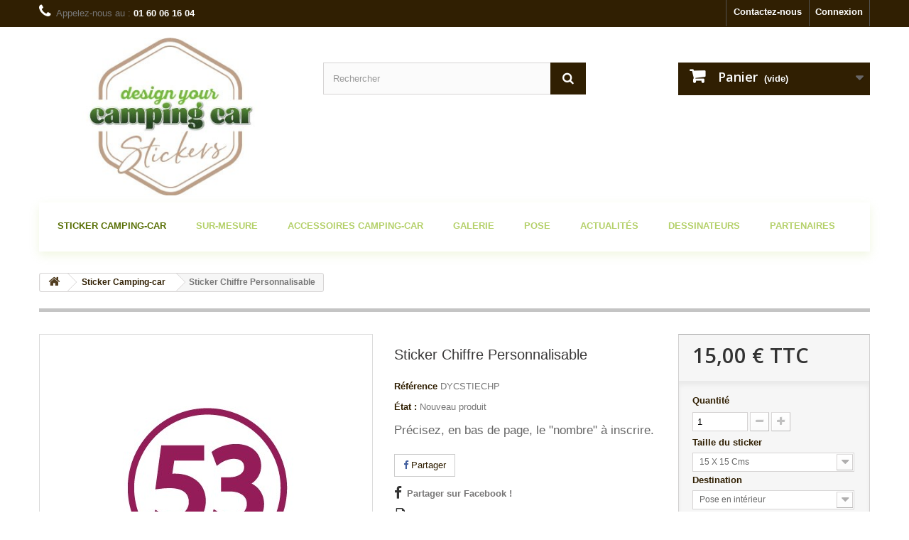

--- FILE ---
content_type: text/html; charset=utf-8
request_url: https://designyourcampingcar.com/sticker-camping-car/68-sticker-chiffre-personnalisable.html
body_size: 23295
content:
<!DOCTYPE HTML>
<!--[if lt IE 7]> <html class="no-js lt-ie9 lt-ie8 lt-ie7" lang="fr-fr"><![endif]-->
<!--[if IE 7]><html class="no-js lt-ie9 lt-ie8 ie7" lang="fr-fr"><![endif]-->
<!--[if IE 8]><html class="no-js lt-ie9 ie8" lang="fr-fr"><![endif]-->
<!--[if gt IE 8]> <html class="no-js ie9" lang="fr-fr"><![endif]-->
<html lang="fr-fr">
	<head>
		<meta charset="utf-8" />
		<title>Sticker Chiffre Personnalisable</title>

<script data-keepinline="true">
    var ajaxGetProductUrl = '//designyourcampingcar.com/module/cdc_googletagmanager/async';
    var ajaxShippingEvent = 1;
    var ajaxPaymentEvent = 1;

/* datalayer */
dataLayer = window.dataLayer || [];
    let cdcDatalayer = {"pageCategory":"product","event":"view_item","ecommerce":{"currency":"EUR","items":[{"item_name":"Sticker Chiffre Personnalisable","item_id":"68-1067","price":"15","price_tax_exc":"12.5","price_tax_inc":"15","item_category":"Sticker Camping-car","item_variant":"15 X 15 Cms, Pose en interieur","quantity":10,"wholesale_price":"3.75"}],"value":"15"},"userLogged":0,"userId":"guest_3108107","google_tag_params":{"ecomm_pagetype":"product","ecomm_prodid":"68-1067","ecomm_totalvalue":15,"ecomm_category":"Sticker Camping-car","ecomm_totalvalue_tax_exc":12.5}};
    dataLayer.push(cdcDatalayer);

/* call to GTM Tag */
(function(w,d,s,l,i){w[l]=w[l]||[];w[l].push({'gtm.start':
new Date().getTime(),event:'gtm.js'});var f=d.getElementsByTagName(s)[0],
j=d.createElement(s),dl=l!='dataLayer'?'&l='+l:'';j.async=true;j.src=
'https://www.googletagmanager.com/gtm.js?id='+i+dl;f.parentNode.insertBefore(j,f);
})(window,document,'script','dataLayer','GTM-TQ8R36M');

/* async call to avoid cache system for dynamic data */
dataLayer.push({
  'event': 'datalayer_ready'
});
</script>
					<meta name="description" content="Ce sticker Chiffre Personnalisable apportera une originalité et un caractère unique à votre camping-car" />
						<meta name="generator" content="PrestaShop" />
		<meta name="robots" content="index,follow" />
		<meta name="viewport" content="width=device-width, minimum-scale=0.25, maximum-scale=1.6, initial-scale=1.0" />
		<meta name="apple-mobile-web-app-capable" content="yes" />
		<link rel="icon" type="image/vnd.microsoft.icon" href="/img/favicon-1.ico?1767174028" />
		<link rel="shortcut icon" type="image/x-icon" href="/img/favicon-1.ico?1767174028" />
														<link rel="stylesheet" href="/themes/default-bootstrap/css/global.css" type="text/css" media="all" />
																<link rel="stylesheet" href="/themes/default-bootstrap/css/autoload/highdpi.css" type="text/css" media="all" />
																<link rel="stylesheet" href="/themes/default-bootstrap/css/autoload/responsive-tables.css" type="text/css" media="all" />
																<link rel="stylesheet" href="/themes/default-bootstrap/css/autoload/uniform.default.css" type="text/css" media="all" />
																<link rel="stylesheet" href="/js/jquery/plugins/fancybox/jquery.fancybox.css" type="text/css" media="all" />
																<link rel="stylesheet" href="/themes/default-bootstrap/css/product.css" type="text/css" media="all" />
																<link rel="stylesheet" href="/themes/default-bootstrap/css/print.css" type="text/css" media="print" />
																<link rel="stylesheet" href="/js/jquery/plugins/bxslider/jquery.bxslider.css" type="text/css" media="all" />
																<link rel="stylesheet" href="/modules/socialsharing/css/socialsharing.css" type="text/css" media="all" />
																<link rel="stylesheet" href="/themes/default-bootstrap/css/modules/blockbestsellers/blockbestsellers.css" type="text/css" media="all" />
																<link rel="stylesheet" href="/themes/default-bootstrap/css/modules/blockcart/blockcart.css" type="text/css" media="all" />
																<link rel="stylesheet" href="/themes/default-bootstrap/css/modules/blockcategories/blockcategories.css" type="text/css" media="all" />
																<link rel="stylesheet" href="/themes/default-bootstrap/css/modules/blockcurrencies/blockcurrencies.css" type="text/css" media="all" />
																<link rel="stylesheet" href="/themes/default-bootstrap/css/modules/blocklanguages/blocklanguages.css" type="text/css" media="all" />
																<link rel="stylesheet" href="/themes/default-bootstrap/css/modules/blockcontact/blockcontact.css" type="text/css" media="all" />
																<link rel="stylesheet" href="/themes/default-bootstrap/css/modules/blocknewproducts/blocknewproducts.css" type="text/css" media="all" />
																<link rel="stylesheet" href="/themes/default-bootstrap/css/modules/blocknewsletter/blocknewsletter.css" type="text/css" media="all" />
																<link rel="stylesheet" href="/themes/default-bootstrap/css/modules/blocksearch/blocksearch.css" type="text/css" media="all" />
																<link rel="stylesheet" href="/js/jquery/plugins/autocomplete/jquery.autocomplete.css" type="text/css" media="all" />
																<link rel="stylesheet" href="/themes/default-bootstrap/css/modules/blockspecials/blockspecials.css" type="text/css" media="all" />
																<link rel="stylesheet" href="/themes/default-bootstrap/css/modules/blockuserinfo/blockuserinfo.css" type="text/css" media="all" />
																<link rel="stylesheet" href="/themes/default-bootstrap/css/modules/blockviewed/blockviewed.css" type="text/css" media="all" />
																<link rel="stylesheet" href="/themes/default-bootstrap/css/modules/homefeatured/homefeatured.css" type="text/css" media="all" />
																<link rel="stylesheet" href="/modules/themeconfigurator/css/hooks.css" type="text/css" media="all" />
																<link rel="stylesheet" href="/modules/paypal/views/css/paypal.css" type="text/css" media="all" />
																<link rel="stylesheet" href="/themes/default-bootstrap/css/modules/blockmyaccountfooter/blockmyaccount.css" type="text/css" media="all" />
																<link rel="stylesheet" href="/themes/default-bootstrap/css/modules/productscategory/css/productscategory.css" type="text/css" media="all" />
																<link rel="stylesheet" href="/themes/default-bootstrap/css/modules/crossselling/crossselling.css" type="text/css" media="all" />
																<link rel="stylesheet" href="/themes/default-bootstrap/css/modules/mailalerts/mailalerts.css" type="text/css" media="all" />
																<link rel="stylesheet" href="/modules/pm_advancedtopmenu/views/css/pm_advancedtopmenu_base.css" type="text/css" media="all" />
																<link rel="stylesheet" href="/modules/pm_advancedtopmenu/views/css/pm_advancedtopmenu_product.css" type="text/css" media="all" />
																<link rel="stylesheet" href="/modules/pm_advancedtopmenu/views/css/pm_advancedtopmenu_global-1.css" type="text/css" media="all" />
																<link rel="stylesheet" href="/modules/pm_advancedtopmenu/views/css/pm_advancedtopmenu_advanced-1.css" type="text/css" media="all" />
																<link rel="stylesheet" href="/modules/pm_advancedtopmenu/views/css/pm_advancedtopmenu-1.css" type="text/css" media="all" />
																<link rel="stylesheet" href="/modules/steavisgarantis/views/css/style.css" type="text/css" media="all" />
																<link rel="stylesheet" href="/modules/payplug/views/css/front_1_6-v3.16.2.css" type="text/css" media="all" />
																<link rel="stylesheet" href="/themes/default-bootstrap/css/product_list.css" type="text/css" media="all" />
														<script type="text/javascript">
var CUSTOMIZE_TEXTFIELD = 1;
var FancyboxI18nClose = 'Fermer';
var FancyboxI18nNext = 'Suivant';
var FancyboxI18nPrev = 'Pr&eacute;c&eacute;dent';
var PAYPLUG_DOMAIN = 'https://secure.payplug.com';
var PS_CATALOG_MODE = false;
var ajax_allowed = true;
var ajaxsearch = true;
var allowBuyWhenOutOfStock = false;
var attribute_anchor_separator = '-';
var attributesCombinations = [{"id_attribute":"61","attribute":"15_x_15_cms","id_attribute_group":"4","group":"taille_du_sticker"},{"id_attribute":"185","attribute":"pose_en_interieur","id_attribute_group":"11","group":"destination"},{"id_attribute":"186","attribute":"pose_en_exterieur","id_attribute_group":"11","group":"destination"},{"id_attribute":"187","attribute":"pose_sur_un_objet","id_attribute_group":"11","group":"destination"},{"id_attribute":"34","attribute":"100_x_100_cms","id_attribute_group":"4","group":"taille_du_sticker"},{"id_attribute":"74","attribute":"25_x_25_cms","id_attribute_group":"4","group":"taille_du_sticker"},{"id_attribute":"97","attribute":"50_x_50_cms","id_attribute_group":"4","group":"taille_du_sticker"},{"id_attribute":"125","attribute":"80_x_80_cms","id_attribute_group":"4","group":"taille_du_sticker"}];
var availableLaterValue = '';
var availableNowValue = '';
var baseDir = 'https://designyourcampingcar.com/';
var baseUri = 'https://designyourcampingcar.com/';
var blocksearch_type = 'top';
var can_use_oney = null;
var combinations = {"1068":{"attributes_values":{"4":"15 X 15 Cms","11":"Pose en ext\u00e9rieur"},"attributes":[61,186],"price":0,"specific_price":false,"ecotax":0,"weight":0,"quantity":10,"reference":"DYCSTIECHP","unit_impact":0,"minimal_quantity":"1","date_formatted":"","available_date":"","id_image":-1,"list":"'61','186'"},"1067":{"attributes_values":{"4":"15 X 15 Cms","11":"Pose en int\u00e9rieur"},"attributes":[61,185],"price":0,"specific_price":false,"ecotax":0,"weight":0,"quantity":10,"reference":"DYCSTIECHP","unit_impact":0,"minimal_quantity":"1","date_formatted":"","available_date":"","id_image":-1,"list":"'61','185'"},"1069":{"attributes_values":{"4":"15 X 15 Cms","11":"Pose sur un objet"},"attributes":[61,187],"price":0,"specific_price":false,"ecotax":0,"weight":0,"quantity":10,"reference":"DYCSTIECHP","unit_impact":0,"minimal_quantity":"1","date_formatted":"","available_date":"","id_image":-1,"list":"'61','187'"},"1072":{"attributes_values":{"4":"100 X 100 cms ","11":"Pose sur un objet"},"attributes":[34,187],"price":104.17,"specific_price":false,"ecotax":0,"weight":0,"quantity":10,"reference":"DYCSTIECHP","unit_impact":0,"minimal_quantity":"1","date_formatted":"","available_date":"","id_image":-1,"list":"'34','187'"},"1071":{"attributes_values":{"4":"100 X 100 cms ","11":"Pose en ext\u00e9rieur"},"attributes":[34,186],"price":104.17,"specific_price":false,"ecotax":0,"weight":0,"quantity":10,"reference":"DYCSTIECHP","unit_impact":0,"minimal_quantity":"1","date_formatted":"","available_date":"","id_image":-1,"list":"'34','186'"},"1070":{"attributes_values":{"4":"100 X 100 cms ","11":"Pose en int\u00e9rieur"},"attributes":[34,185],"price":104.17,"specific_price":false,"ecotax":0,"weight":0,"quantity":10,"reference":"DYCSTIECHP","unit_impact":0,"minimal_quantity":"1","date_formatted":"","available_date":"","id_image":-1,"list":"'34','185'"},"1075":{"attributes_values":{"4":"25 X 25 cms ","11":"Pose sur un objet"},"attributes":[74,187],"price":8.33,"specific_price":false,"ecotax":0,"weight":0,"quantity":10,"reference":"DYCSTIECHP","unit_impact":0,"minimal_quantity":"1","date_formatted":"","available_date":"","id_image":-1,"list":"'74','187'"},"1074":{"attributes_values":{"4":"25 X 25 cms ","11":"Pose en ext\u00e9rieur"},"attributes":[74,186],"price":8.33,"specific_price":false,"ecotax":0,"weight":0,"quantity":10,"reference":"DYCSTIECHP","unit_impact":0,"minimal_quantity":"1","date_formatted":"","available_date":"","id_image":-1,"list":"'74','186'"},"1073":{"attributes_values":{"4":"25 X 25 cms ","11":"Pose en int\u00e9rieur"},"attributes":[74,185],"price":8.33,"specific_price":false,"ecotax":0,"weight":0,"quantity":10,"reference":"DYCSTIECHP","unit_impact":0,"minimal_quantity":"1","date_formatted":"","available_date":"","id_image":-1,"list":"'74','185'"},"1078":{"attributes_values":{"4":"50 X 50 cms ","11":"Pose sur un objet"},"attributes":[97,187],"price":37.5,"specific_price":false,"ecotax":0,"weight":0,"quantity":10,"reference":"DYCSTIECHP","unit_impact":0,"minimal_quantity":"1","date_formatted":"","available_date":"","id_image":-1,"list":"'97','187'"},"1077":{"attributes_values":{"4":"50 X 50 cms ","11":"Pose en ext\u00e9rieur"},"attributes":[97,186],"price":37.5,"specific_price":false,"ecotax":0,"weight":0,"quantity":10,"reference":"DYCSTIECHP","unit_impact":0,"minimal_quantity":"1","date_formatted":"","available_date":"","id_image":-1,"list":"'97','186'"},"1076":{"attributes_values":{"4":"50 X 50 cms ","11":"Pose en int\u00e9rieur"},"attributes":[97,185],"price":37.5,"specific_price":false,"ecotax":0,"weight":0,"quantity":10,"reference":"DYCSTIECHP","unit_impact":0,"minimal_quantity":"1","date_formatted":"","available_date":"","id_image":-1,"list":"'97','185'"},"1081":{"attributes_values":{"4":"80 x 80 cms ","11":"Pose sur un objet"},"attributes":[125,187],"price":75,"specific_price":false,"ecotax":0,"weight":0,"quantity":10,"reference":"DYCSTIECHP","unit_impact":0,"minimal_quantity":"1","date_formatted":"","available_date":"","id_image":-1,"list":"'125','187'"},"1080":{"attributes_values":{"4":"80 x 80 cms ","11":"Pose en ext\u00e9rieur"},"attributes":[125,186],"price":75,"specific_price":false,"ecotax":0,"weight":0,"quantity":10,"reference":"DYCSTIECHP","unit_impact":0,"minimal_quantity":"1","date_formatted":"","available_date":"","id_image":-1,"list":"'125','186'"},"1079":{"attributes_values":{"4":"80 x 80 cms ","11":"Pose en int\u00e9rieur"},"attributes":[125,185],"price":75,"specific_price":false,"ecotax":0,"weight":0,"quantity":10,"reference":"DYCSTIECHP","unit_impact":0,"minimal_quantity":"1","date_formatted":"","available_date":"","id_image":-1,"list":"'125','185'"}};
var combinationsFromController = {"1068":{"attributes_values":{"4":"15 X 15 Cms","11":"Pose en ext\u00e9rieur"},"attributes":[61,186],"price":0,"specific_price":false,"ecotax":0,"weight":0,"quantity":10,"reference":"DYCSTIECHP","unit_impact":0,"minimal_quantity":"1","date_formatted":"","available_date":"","id_image":-1,"list":"'61','186'"},"1067":{"attributes_values":{"4":"15 X 15 Cms","11":"Pose en int\u00e9rieur"},"attributes":[61,185],"price":0,"specific_price":false,"ecotax":0,"weight":0,"quantity":10,"reference":"DYCSTIECHP","unit_impact":0,"minimal_quantity":"1","date_formatted":"","available_date":"","id_image":-1,"list":"'61','185'"},"1069":{"attributes_values":{"4":"15 X 15 Cms","11":"Pose sur un objet"},"attributes":[61,187],"price":0,"specific_price":false,"ecotax":0,"weight":0,"quantity":10,"reference":"DYCSTIECHP","unit_impact":0,"minimal_quantity":"1","date_formatted":"","available_date":"","id_image":-1,"list":"'61','187'"},"1072":{"attributes_values":{"4":"100 X 100 cms ","11":"Pose sur un objet"},"attributes":[34,187],"price":104.17,"specific_price":false,"ecotax":0,"weight":0,"quantity":10,"reference":"DYCSTIECHP","unit_impact":0,"minimal_quantity":"1","date_formatted":"","available_date":"","id_image":-1,"list":"'34','187'"},"1071":{"attributes_values":{"4":"100 X 100 cms ","11":"Pose en ext\u00e9rieur"},"attributes":[34,186],"price":104.17,"specific_price":false,"ecotax":0,"weight":0,"quantity":10,"reference":"DYCSTIECHP","unit_impact":0,"minimal_quantity":"1","date_formatted":"","available_date":"","id_image":-1,"list":"'34','186'"},"1070":{"attributes_values":{"4":"100 X 100 cms ","11":"Pose en int\u00e9rieur"},"attributes":[34,185],"price":104.17,"specific_price":false,"ecotax":0,"weight":0,"quantity":10,"reference":"DYCSTIECHP","unit_impact":0,"minimal_quantity":"1","date_formatted":"","available_date":"","id_image":-1,"list":"'34','185'"},"1075":{"attributes_values":{"4":"25 X 25 cms ","11":"Pose sur un objet"},"attributes":[74,187],"price":8.33,"specific_price":false,"ecotax":0,"weight":0,"quantity":10,"reference":"DYCSTIECHP","unit_impact":0,"minimal_quantity":"1","date_formatted":"","available_date":"","id_image":-1,"list":"'74','187'"},"1074":{"attributes_values":{"4":"25 X 25 cms ","11":"Pose en ext\u00e9rieur"},"attributes":[74,186],"price":8.33,"specific_price":false,"ecotax":0,"weight":0,"quantity":10,"reference":"DYCSTIECHP","unit_impact":0,"minimal_quantity":"1","date_formatted":"","available_date":"","id_image":-1,"list":"'74','186'"},"1073":{"attributes_values":{"4":"25 X 25 cms ","11":"Pose en int\u00e9rieur"},"attributes":[74,185],"price":8.33,"specific_price":false,"ecotax":0,"weight":0,"quantity":10,"reference":"DYCSTIECHP","unit_impact":0,"minimal_quantity":"1","date_formatted":"","available_date":"","id_image":-1,"list":"'74','185'"},"1078":{"attributes_values":{"4":"50 X 50 cms ","11":"Pose sur un objet"},"attributes":[97,187],"price":37.5,"specific_price":false,"ecotax":0,"weight":0,"quantity":10,"reference":"DYCSTIECHP","unit_impact":0,"minimal_quantity":"1","date_formatted":"","available_date":"","id_image":-1,"list":"'97','187'"},"1077":{"attributes_values":{"4":"50 X 50 cms ","11":"Pose en ext\u00e9rieur"},"attributes":[97,186],"price":37.5,"specific_price":false,"ecotax":0,"weight":0,"quantity":10,"reference":"DYCSTIECHP","unit_impact":0,"minimal_quantity":"1","date_formatted":"","available_date":"","id_image":-1,"list":"'97','186'"},"1076":{"attributes_values":{"4":"50 X 50 cms ","11":"Pose en int\u00e9rieur"},"attributes":[97,185],"price":37.5,"specific_price":false,"ecotax":0,"weight":0,"quantity":10,"reference":"DYCSTIECHP","unit_impact":0,"minimal_quantity":"1","date_formatted":"","available_date":"","id_image":-1,"list":"'97','185'"},"1081":{"attributes_values":{"4":"80 x 80 cms ","11":"Pose sur un objet"},"attributes":[125,187],"price":75,"specific_price":false,"ecotax":0,"weight":0,"quantity":10,"reference":"DYCSTIECHP","unit_impact":0,"minimal_quantity":"1","date_formatted":"","available_date":"","id_image":-1,"list":"'125','187'"},"1080":{"attributes_values":{"4":"80 x 80 cms ","11":"Pose en ext\u00e9rieur"},"attributes":[125,186],"price":75,"specific_price":false,"ecotax":0,"weight":0,"quantity":10,"reference":"DYCSTIECHP","unit_impact":0,"minimal_quantity":"1","date_formatted":"","available_date":"","id_image":-1,"list":"'125','186'"},"1079":{"attributes_values":{"4":"80 x 80 cms ","11":"Pose en int\u00e9rieur"},"attributes":[125,185],"price":75,"specific_price":false,"ecotax":0,"weight":0,"quantity":10,"reference":"DYCSTIECHP","unit_impact":0,"minimal_quantity":"1","date_formatted":"","available_date":"","id_image":-1,"list":"'125','185'"}};
var contentOnly = false;
var currency = {"id":1,"name":"Euro","iso_code":"EUR","iso_code_num":"978","sign":"\u20ac","blank":"1","conversion_rate":"1.000000","deleted":"0","format":"2","decimals":"1","active":"1","prefix":"","suffix":" \u20ac","id_shop_list":null,"force_id":false};
var currencyBlank = 1;
var currencyFormat = 2;
var currencyRate = 1;
var currencySign = '€';
var currentDate = '2026-01-21 06:29:10';
var customerGroupWithoutTax = false;
var customizationFields = [{"id_customization_field":"12","type":"1","required":"1","name":"Pr\u00e9cisez, ci-dessous, le \"Chiffre\" \u00e0 inscrire. D\u00e8s la validation de votre commande, nous vous adresserons un visuel de votre sticker pour validation finale.","id_lang":"1"}];
var customizationId = null;
var customizationIdMessage = 'Personnalisation';
var default_eco_tax = 0;
var delete_txt = 'Supprimer';
var displayDiscountPrice = '0';
var displayList = false;
var displayPrice = 0;
var doesntExist = 'Ce produit n\'existe pas dans cette déclinaison. Vous pouvez néanmoins en sélectionner une autre.';
var doesntExistNoMore = 'Ce produit n\'est plus en stock';
var doesntExistNoMoreBut = 'avec ces options mais reste disponible avec d\'autres options';
var ecotaxTax_rate = 0;
var fieldRequired = 'Veuillez remplir tous les champs, puis enregistrer votre personnalisation';
var freeProductTranslation = 'Offert !';
var freeShippingTranslation = 'Livraison gratuite !';
var generated_date = 1768973349;
var groupReduction = 0;
var hasDeliveryAddress = false;
var highDPI = false;
var idDefaultImage = 125;
var id_lang = 1;
var id_product = 68;
var img_dir = 'https://designyourcampingcar.com/themes/default-bootstrap/img/';
var img_prod_dir = 'https://designyourcampingcar.com/img/p/';
var img_ps_dir = 'https://designyourcampingcar.com/img/';
var instantsearch = false;
var isGuest = 0;
var isLogged = 0;
var isMobile = false;
var isPsVersion17 = false;
var is_sandbox_mode = false;
var jqZoomEnabled = false;
var loading_msg = 'Chargement';
var mailalerts_already = 'Vous avez déjà une alerte pour ce produit';
var mailalerts_invalid = 'Votre adresse e-mail est invalide';
var mailalerts_placeholder = 'votre@email.com';
var mailalerts_registered = 'Demande de notification enregistrée';
var mailalerts_url_add = 'https://designyourcampingcar.com/module/mailalerts/actions?process=add';
var mailalerts_url_check = 'https://designyourcampingcar.com/module/mailalerts/actions?process=check';
var maxQuantityToAllowDisplayOfLastQuantityMessage = 1;
var minimalQuantity = 1;
var module_name = 'payplug';
var nbr_images = '25';
var noTaxForThisProduct = false;
var oosHookJsCodeFunctions = [];
var page_name = 'product';
var payplug_ajax_url = 'https://designyourcampingcar.com/module/payplug/ajax';
var placeholder_blocknewsletter = 'Saisissez votre adresse e-mail';
var priceDisplayMethod = 0;
var priceDisplayPrecision = 2;
var productAvailableForOrder = true;
var productBasePriceTaxExcl = 12.5;
var productBasePriceTaxExcluded = 12.5;
var productBasePriceTaxIncl = 15;
var productHasAttributes = true;
var productPrice = 15;
var productPriceTaxExcluded = 12.5;
var productPriceTaxIncluded = 15;
var productPriceWithoutReduction = 15;
var productReference = 'DYCSTIECHP';
var productShowPrice = true;
var productUnitPriceRatio = 0;
var product_fileButtonHtml = 'Ajouter';
var product_fileDefaultHtml = 'Aucun fichier sélectionné';
var product_specific_price = [];
var pslookbook_url = 'https://designyourcampingcar.com/module/pslookbook/FrontImageDisplay';
var quantitiesDisplayAllowed = false;
var quantityAvailable = 0;
var quickView = true;
var reduction_percent = 0;
var reduction_price = 0;
var removingLinkText = 'supprimer cet article du panier';
var roundMode = 2;
var search_url = 'https://designyourcampingcar.com/recherche';
var sharing_img = 'https://designyourcampingcar.com/125/sticker-chiffre-personnalisable.jpg';
var sharing_name = 'Sticker Chiffre Personnalisable';
var sharing_url = 'https://designyourcampingcar.com/sticker-camping-car/68-sticker-chiffre-personnalisable.html';
var specific_currency = false;
var specific_price = 0;
var static_token = '6149282691d049b5daf2f923f10ba84f';
var stock_management = 1;
var taxRate = 20;
var toBeDetermined = 'À définir';
var token = '6149282691d049b5daf2f923f10ba84f';
var upToTxt = 'Jusqu\'à';
var uploading_in_progress = 'Envoi en cours, veuillez patienter...';
var url_upload = 'https://designyourcampingcar.com/modules/pslookbook/upload/';
var usingSecureMode = true;
</script>

						<script type="text/javascript" src="/js/jquery/jquery-1.11.0.min.js"></script>
						<script type="text/javascript" src="/js/jquery/jquery-migrate-1.2.1.min.js"></script>
						<script type="text/javascript" src="/js/jquery/plugins/jquery.easing.js"></script>
						<script type="text/javascript" src="/js/tools.js"></script>
						<script type="text/javascript" src="/themes/default-bootstrap/js/global.js"></script>
						<script type="text/javascript" src="/themes/default-bootstrap/js/autoload/10-bootstrap.min.js"></script>
						<script type="text/javascript" src="/themes/default-bootstrap/js/autoload/15-jquery.total-storage.min.js"></script>
						<script type="text/javascript" src="/themes/default-bootstrap/js/autoload/15-jquery.uniform-modified.js"></script>
						<script type="text/javascript" src="/js/jquery/plugins/fancybox/jquery.fancybox.js"></script>
						<script type="text/javascript" src="/themes/default-bootstrap/js/products-comparison.js"></script>
						<script type="text/javascript" src="/js/jquery/plugins/jquery.idTabs.js"></script>
						<script type="text/javascript" src="/js/jquery/plugins/jquery.scrollTo.js"></script>
						<script type="text/javascript" src="/js/jquery/plugins/jquery.serialScroll.js"></script>
						<script type="text/javascript" src="/js/jquery/plugins/bxslider/jquery.bxslider.js"></script>
						<script type="text/javascript" src="/themes/default-bootstrap/js/product.js"></script>
						<script type="text/javascript" src="/modules/socialsharing/js/socialsharing.js"></script>
						<script type="text/javascript" src="/themes/default-bootstrap/js/modules/blockcart/ajax-cart.js"></script>
						<script type="text/javascript" src="/themes/default-bootstrap/js/tools/treeManagement.js"></script>
						<script type="text/javascript" src="/themes/default-bootstrap/js/modules/blocknewsletter/blocknewsletter.js"></script>
						<script type="text/javascript" src="/js/jquery/plugins/autocomplete/jquery.autocomplete.js"></script>
						<script type="text/javascript" src="/themes/default-bootstrap/js/modules/blocksearch/blocksearch.js"></script>
						<script type="text/javascript" src="https://www.google.com/recaptcha/api.js?hl=fr-fr"></script>
						<script type="text/javascript" src="/modules/ganalytics/views/js/GoogleAnalyticActionLib.js"></script>
						<script type="text/javascript" src="/themes/default-bootstrap/js/modules/productscategory/js/productscategory.js"></script>
						<script type="text/javascript" src="/themes/default-bootstrap/js/modules/crossselling/js/crossselling.js"></script>
						<script type="text/javascript" src="/themes/default-bootstrap/js/modules/mailalerts/mailalerts.js"></script>
						<script type="text/javascript" src="/modules/pm_advancedtopmenu/views/js/pm_advancedtopmenu.js"></script>
						<script type="text/javascript" src="/modules/cdc_googletagmanager/views/js/ajaxdatalayer.js"></script>
						<script type="text/javascript" src="/modules/steavisgarantis/views/js/steavisgarantis.js"></script>
						<script type="text/javascript" src="/modules/steavisgarantis/views/js/lib/popper.min.js"></script>
						<script type="text/javascript" src="/modules/steavisgarantis/views/js/lib/tippy-bundle.umd.min.js"></script>
						<script type="text/javascript" src="/modules/payplug/views/js/front_1_6-v3.16.2.js"></script>
						<script type="text/javascript" src="/modules/payplug/views/js/utilities-v3.16.2.js"></script>
							<meta property="og:type" content="product" />
<meta property="og:url" content="https://designyourcampingcar.com/sticker-camping-car/68-sticker-chiffre-personnalisable.html" />
<meta property="og:title" content="Sticker Chiffre Personnalisable" />
<meta property="og:site_name" content="DESIGNYOURCAMPINGCAR" />
<meta property="og:description" content="Ce sticker Chiffre Personnalisable apportera une originalité et un caractère unique à votre camping-car" />
<meta property="og:image" content="https://designyourcampingcar.com/125-large_default/sticker-chiffre-personnalisable.jpg" />
<meta property="product:pretax_price:amount" content="12.5" />
<meta property="product:pretax_price:currency" content="EUR" />
<meta property="product:price:amount" content="15" />
<meta property="product:price:currency" content="EUR" />
<meta property="product:weight:value" content="0.103000" />
<meta property="product:weight:units" content="kg" />
<script defer type="text/javascript">/*
 *
 *  2007-2024 PayPal
 *
 *  NOTICE OF LICENSE
 *
 *  This source file is subject to the Academic Free License (AFL 3.0)
 *  that is bundled with this package in the file LICENSE.txt.
 *  It is also available through the world-wide-web at this URL:
 *  http://opensource.org/licenses/afl-3.0.php
 *  If you did not receive a copy of the license and are unable to
 *  obtain it through the world-wide-web, please send an email
 *  to license@prestashop.com so we can send you a copy immediately.
 *
 *  DISCLAIMER
 *
 *  Do not edit or add to this file if you wish to upgrade PrestaShop to newer
 *  versions in the future. If you wish to customize PrestaShop for your
 *  needs please refer to http://www.prestashop.com for more information.
 *
 *  @author 2007-2024 PayPal
 *  @author 202 ecommerce <tech@202-ecommerce.com>
 *  @copyright PayPal
 *  @license http://opensource.org/licenses/osl-3.0.php Open Software License (OSL 3.0)
 *
 */


    

function updateFormDatas()
{
	var nb = $('#quantity_wanted').val();
	var id = $('#idCombination').val();

	$('.paypal_payment_form input[name=quantity]').val(nb);
	$('.paypal_payment_form input[name=id_p_attr]').val(id);
}
	
$(document).ready( function() {
    
		var baseDirPP = baseDir.replace('http:', 'https:');
		
	if($('#in_context_checkout_enabled').val() != 1)
	{
        $(document).on('click','#payment_paypal_express_checkout', function() {
			$('#paypal_payment_form_cart').submit();
			return false;
		});
	}


	var jquery_version = $.fn.jquery.split('.');
	if(jquery_version[0]>=1 && jquery_version[1] >= 7)
	{
		$('body').on('submit',".paypal_payment_form", function () {
			updateFormDatas();
		});
	}
	else {
		$('.paypal_payment_form').live('submit', function () {
			updateFormDatas();
		});
	}

	function displayExpressCheckoutShortcut() {
		var id_product = $('input[name="id_product"]').val();
		var id_product_attribute = $('input[name="id_product_attribute"]').val();
		$.ajax({
			type: "GET",
			url: baseDirPP+'/modules/paypal/express_checkout/ajax.php',
			data: { get_qty: "1", id_product: id_product, id_product_attribute: id_product_attribute },
			cache: false,
			success: function(result) {
				if (result == '1') {
					$('#container_express_checkout').slideDown();
				} else {
					$('#container_express_checkout').slideUp();
				}
				return true;
			}
		});
	}

	$('select[name^="group_"]').change(function () {
		setTimeout(function(){displayExpressCheckoutShortcut()}, 500);
	});

	$('.color_pick').click(function () {
		setTimeout(function(){displayExpressCheckoutShortcut()}, 500);
	});

    if($('body#product').length > 0) {
        setTimeout(function(){displayExpressCheckoutShortcut()}, 500);
    }
	
	
			

	var modulePath = 'modules/paypal';
	var subFolder = '/integral_evolution';

	var fullPath = baseDirPP + modulePath + subFolder;
	var confirmTimer = false;
		
	if ($('form[target="hss_iframe"]').length == 0) {
		if ($('select[name^="group_"]').length > 0)
			displayExpressCheckoutShortcut();
		return false;
	} else {
		checkOrder();
	}

	function checkOrder() {
		if(confirmTimer == false)
			confirmTimer = setInterval(getOrdersCount, 1000);
	}

	});


</script>
			<script type="text/javascript">
				(window.gaDevIds=window.gaDevIds||[]).push('d6YPbH');
				(function(i,s,o,g,r,a,m){i['GoogleAnalyticsObject']=r;i[r]=i[r]||function(){
				(i[r].q=i[r].q||[]).push(arguments)},i[r].l=1*new Date();a=s.createElement(o),
				m=s.getElementsByTagName(o)[0];a.async=1;a.src=g;m.parentNode.insertBefore(a,m)
				})(window,document,'script','//www.google-analytics.com/analytics.js','ga');
				ga('create', 'G-Z8MNZVXD5P', 'auto');
				ga('require', 'ec');</script>	<!-- MODULE PM_AdvancedTopMenu || Presta-Module.com -->
<!--[if lt IE 8]>
<script type="text/javascript" src="https://designyourcampingcar.com/modules/pm_advancedtopmenu/js/pm_advancedtopmenuiefix.js"></script>
<![endif]-->
<!-- /MODULE PM_AdvancedTopMenu || Presta-Module.com --><?php
/**
 * NOTICE OF LICENSE
 *
 * Smartsupp live chat - official plugin. Smartsupp is free live chat with visitor recording. 
 * The plugin enables you to create a free account or sign in with existing one. Pre-integrated 
 * customer info with WooCommerce (you will see names and emails of signed in webshop visitors).
 * Optional API for advanced chat box modifications.
 *
 * You must not modify, adapt or create derivative works of this source code
 *
 *  @author    Smartsupp
 *  @copyright 2021 Smartsupp.com
 *  @license   GPL-2.0+
**/ 
?>

<script type="text/javascript">
            var _smartsupp = _smartsupp || {};
            _smartsupp.key = '60a00f660b8e40042b69e11a7440e89ff49535be';
_smartsupp.cookieDomain = '.designyourcampingcar.com';
_smartsupp.sitePlatform = 'Prestashop 1.6.1.10';
window.smartsupp||(function(d) {
                var s,c,o=smartsupp=function(){ o._.push(arguments)};o._=[];
                s=d.getElementsByTagName('script')[0];c=d.createElement('script');
                c.type='text/javascript';c.charset='utf-8';c.async=true;
                c.src='//www.smartsuppchat.com/loader.js';s.parentNode.insertBefore(c,s);
            })(document);
            </script><script type="text/javascript"></script>

<link href="//fonts.googleapis.com/css?family=Open+Sans:600,400,400i|Oswald:700" rel="stylesheet" type="text/css" media="all">

 
<script type="text/javascript">
    var agSiteId="9824";
</script>
<script src="https://www.societe-des-avis-garantis.fr/wp-content/plugins/ag-core/widgets/JsWidget.js" type="text/javascript"></script>


<style>
    .hereiframe {
display: none !important;
}
</style>

		<link rel="stylesheet" href="//fonts.googleapis.com/css?family=Open+Sans:300,600&amp;subset=latin,latin-ext" type="text/css" media="all" />
		<!--[if IE 8]>
		<script src="https://oss.maxcdn.com/libs/html5shiv/3.7.0/html5shiv.js"></script>
		<script src="https://oss.maxcdn.com/libs/respond.js/1.3.0/respond.min.js"></script>
		<![endif]-->
	</head>
	<body id="product" class="product product-68 product-sticker-chiffre-personnalisable category-60 category-sticker-camping-car hide-left-column hide-right-column lang_fr">

<!-- Google Tag Manager (noscript) -->
<noscript><iframe src="https://www.googletagmanager.com/ns.html?id=GTM-TQ8R36M"
height="0" width="0" style="display:none;visibility:hidden"></iframe></noscript>
<!-- End Google Tag Manager (noscript) -->

					<div id="page">
			<div class="header-container">
				<header id="header">
																										<div class="nav">
							<div class="container">
								<div class="row">
									<nav><!-- Block user information module NAV  -->
<div class="header_user_info">
			<a class="login" href="https://designyourcampingcar.com/mon-compte" rel="nofollow" title="Identifiez-vous">
			Connexion
		</a>
	</div>
<!-- /Block usmodule NAV -->
<!-- Block languages module -->
<!-- /Block languages module -->
<div id="contact-link" >
	<a href="https://designyourcampingcar.com/nous-contacter" title="Contactez-nous">Contactez-nous</a>
</div>
	<span class="shop-phone">
		<i class="icon-phone"></i>Appelez-nous au : <strong>01 60 06 16 04</strong>
	</span>
</nav>
								</div>
							</div>
						</div>
										<div>
						<div class="container">
							<div class="row">
								<div id="header_logo">
									<a href="https://designyourcampingcar.com/" title="DESIGNYOURCAMPINGCAR">
										<img class="logo img-responsive" src="https://designyourcampingcar.com/img/designyourcampingcar-logo-15269217861.jpg" alt="DESIGNYOURCAMPINGCAR" width="400" height="240"/>
									</a>
								</div>
								<!-- Block search module TOP -->
<div id="search_block_top" class="col-sm-4 clearfix">
	<form id="searchbox" method="get" action="//designyourcampingcar.com/recherche" >
		<input type="hidden" name="controller" value="search" />
		<input type="hidden" name="orderby" value="position" />
		<input type="hidden" name="orderway" value="desc" />
		<input class="search_query form-control" type="text" id="search_query_top" name="search_query" placeholder="Rechercher" value="" />
		<button type="submit" name="submit_search" class="btn btn-default button-search">
			<span>Rechercher</span>
		</button>
	</form>
</div>
<!-- /Block search module TOP --><!-- MODULE Block cart -->
<div class="col-sm-4 clearfix">
	<div class="shopping_cart">
		<a href="https://designyourcampingcar.com/commande" title="Voir mon panier" rel="nofollow">
			<b>Panier</b>
			<span class="ajax_cart_quantity unvisible">0</span>
			<span class="ajax_cart_product_txt unvisible">Produit</span>
			<span class="ajax_cart_product_txt_s unvisible">Produits</span>
			<span class="ajax_cart_total unvisible">
							</span>
			<span class="ajax_cart_no_product">(vide)</span>
					</a>
					<div class="cart_block block exclusive">
				<div class="block_content">
					<!-- block list of products -->
					<div class="cart_block_list">
												<p class="cart_block_no_products">
							Aucun produit
						</p>
																		<div class="cart-prices">
							<div class="cart-prices-line first-line">
								<span class="price cart_block_shipping_cost ajax_cart_shipping_cost unvisible">
																			 À définir																	</span>
								<span class="unvisible">
									Livraison
								</span>
							</div>
																					<div class="cart-prices-line last-line">
								<span class="price cart_block_total ajax_block_cart_total">0,00 €</span>
								<span>Total</span>
							</div>
													</div>
						<p class="cart-buttons">
							<a id="button_order_cart" class="btn btn-default button button-small" href="https://designyourcampingcar.com/commande" title="Commander" rel="nofollow">
								<span>
									Commander<i class="icon-chevron-right right"></i>
								</span>
							</a>
						</p>
					</div>
				</div>
			</div><!-- .cart_block -->
			</div>
</div>

	<div id="layer_cart">
		<div class="clearfix">
			<div class="layer_cart_product col-xs-12 col-md-6">
				<span class="cross" title="Fermer la fenêtre"></span>
				<span class="title">
					<i class="icon-check"></i>Produit ajouté au panier avec succès
				</span>
				<div class="product-image-container layer_cart_img">
				</div>
				<div class="layer_cart_product_info">
					<span id="layer_cart_product_title" class="product-name"></span>
					<span id="layer_cart_product_attributes"></span>
					<div>
						<strong class="dark">Quantité</strong>
						<span id="layer_cart_product_quantity"></span>
					</div>
					<div>
						<strong class="dark">Total</strong>
						<span id="layer_cart_product_price"></span>
					</div>
				</div>
			</div>
			<div class="layer_cart_cart col-xs-12 col-md-6">
				<span class="title">
					<!-- Plural Case [both cases are needed because page may be updated in Javascript] -->
					<span class="ajax_cart_product_txt_s  unvisible">
						Il y a <span class="ajax_cart_quantity">0</span> produits dans votre panier.
					</span>
					<!-- Singular Case [both cases are needed because page may be updated in Javascript] -->
					<span class="ajax_cart_product_txt ">
						Il y a 1 produit dans votre panier.
					</span>
				</span>
				<div class="layer_cart_row">
					<strong class="dark">
						Total produits
											</strong>
					<span class="ajax_block_products_total">
											</span>
				</div>

								<div class="layer_cart_row">
					<strong class="dark unvisible">
						Frais de port&nbsp;					</strong>
					<span class="ajax_cart_shipping_cost unvisible">
													 À définir											</span>
				</div>
								<div class="layer_cart_row">
					<strong class="dark">
						Total
											</strong>
					<span class="ajax_block_cart_total">
											</span>
				</div>
				<div class="button-container">
					<span class="continue btn btn-default button exclusive-medium" title="Continuer mes achats">
						<span>
							<i class="icon-chevron-left left"></i>Continuer mes achats
						</span>
					</span>
					<a class="btn btn-default button button-medium"	href="https://designyourcampingcar.com/commande" title="Commander" rel="nofollow">
						<span>
							Commander<i class="icon-chevron-right right"></i>
						</span>
					</a>
				</div>
			</div>
		</div>
		<div class="crossseling"></div>
	</div> <!-- #layer_cart -->
	<div class="layer_cart_overlay"></div>

<!-- /MODULE Block cart -->
<!-- MODULE PM_AdvancedTopMenu || Presta-Module.com -->
</div><div class="clear"></div><div id="_desktop_top_menu" class="adtm_menu_container ">
	<div id="adtm_menu" data-open-method="1">
		<div id="adtm_menu_inner" class="clearfix advtm_open_on_hover">
			<ul id="menu">
								<li class="li-niveau1 advtm_menu_toggle">
					<a class="a-niveau1 adtm_toggle_menu_button"><span class="advtm_menu_span adtm_toggle_menu_button_text">Menu</span></a>
				</li>
																		
																																																								<li class="li-niveau1 advtm_menu_30 sub">
													<a href="https://designyourcampingcar.com/60-sticker-camping-car" title="Sticker Camping-car"  class=" a-niveau1 advtm_menu_actif advtm_menu_actif_6957e395efbb8"  data-type="category" data-id="60"><span class="advtm_menu_span advtm_menu_span_30">Sticker Camping-car</span><!--[if gte IE 7]><!--></a>
																	<!--<![endif]--><!--[if lte IE 6]><table><tr><td><![endif]-->
					<div class="adtm_sub">
													<table class="columnWrapTable">
							<tr>
																							
																<td class="adtm_column_wrap_td advtm_column_wrap_td_34">
									<div class="adtm_column_wrap advtm_column_wrap_34">
																			<div class="adtm_column_wrap_sizer">&nbsp;</div>
																																																												<div class="adtm_column adtm_column_45">
																																		<span class="column_wrap_title">
																									<a href="https://designyourcampingcar.com/63-vanlife" title="Vanlife"  class=""  data-type="category" data-id="63">Vanlife</a>
																							</span>
																																																									</div>
																																																																																	<div class="adtm_column adtm_column_41">
																																		<span class="column_wrap_title">
																									<a href="https://designyourcampingcar.com/15-faune-et-flore" title="Faune et Flore"  class=""  data-type="category" data-id="15">Faune et Flore</a>
																							</span>
																																																									</div>
																																																																																	<div class="adtm_column adtm_column_43">
																																		<span class="column_wrap_title">
																									<a href="https://designyourcampingcar.com/17-abstrait" title="Abstrait"  class=""  data-type="category" data-id="17">Abstrait</a>
																							</span>
																																																									</div>
																																																</div>
								</td>
																															
																<td class="adtm_column_wrap_td advtm_column_wrap_td_35">
									<div class="adtm_column_wrap advtm_column_wrap_35">
																			<div class="adtm_column_wrap_sizer">&nbsp;</div>
																																																												<div class="adtm_column adtm_column_36">
																																		<span class="column_wrap_title">
																									<a href="https://designyourcampingcar.com/16-far-west" title="Far-West"  class=""  data-type="category" data-id="16">Far-West</a>
																							</span>
																																																									</div>
																																																																																	<div class="adtm_column adtm_column_37">
																																		<span class="column_wrap_title">
																									<a href="https://designyourcampingcar.com/18-voyage" title="Voyage"  class=""  data-type="category" data-id="18">Voyage</a>
																							</span>
																																																									</div>
																																																</div>
								</td>
																															
																<td class="adtm_column_wrap_td advtm_column_wrap_td_36">
									<div class="adtm_column_wrap advtm_column_wrap_36">
																			<div class="adtm_column_wrap_sizer">&nbsp;</div>
																																																												<div class="adtm_column adtm_column_40">
																																		<span class="column_wrap_title">
																									<a href="https://designyourcampingcar.com/29-personnalisable" title="Personnalisable"  class=""  data-type="category" data-id="29">Personnalisable</a>
																							</span>
																																																									</div>
																																																																																	<div class="adtm_column adtm_column_42">
																																		<span class="column_wrap_title">
																									<a href="https://designyourcampingcar.com/22-humour" title="Humour"  class=""  data-type="category" data-id="22">Humour</a>
																							</span>
																																																									</div>
																																																</div>
								</td>
																															
																<td class="adtm_column_wrap_td advtm_column_wrap_td_37">
									<div class="adtm_column_wrap advtm_column_wrap_37">
																			<div class="adtm_column_wrap_sizer">&nbsp;</div>
																																																												<div class="adtm_column adtm_column_38">
																																		<span class="column_wrap_title">
																									<a href="https://designyourcampingcar.com/20-drapeau" title="Drapeau"  class=""  data-type="category" data-id="20">Drapeau</a>
																							</span>
																																																									</div>
																																																																																	<div class="adtm_column adtm_column_39">
																																		<span class="column_wrap_title">
																									<a href="https://designyourcampingcar.com/23-bande-de-decoration" title="Bande de d&eacute;coration"  class=""  data-type="category" data-id="23">Bande de d&eacute;coration</a>
																							</span>
																																																									</div>
																																																																																	<div class="adtm_column adtm_column_55">
																																		<span class="column_wrap_title">
																									<a href="https://designyourcampingcar.com/75-nos-promotions-du-moment" title="Nos promotions du moment"  class=""  data-type="category" data-id="75">Nos promotions du moment</a>
																							</span>
																																																									</div>
																																																</div>
								</td>
																						</tr>
						</table>
												</div>
					<!--[if lte IE 6]></td></tr></table></a><![endif]-->
										</li>
																			
																																																								<li class="li-niveau1 advtm_menu_2 sub">
													<a href="https://designyourcampingcar.com/13-sur-mesure" title="Sur-Mesure"  class=" a-niveau1"  data-type="category" data-id="13"><span class="advtm_menu_span advtm_menu_span_2">Sur-Mesure</span><!--[if gte IE 7]><!--></a>
																	<!--<![endif]--><!--[if lte IE 6]><table><tr><td><![endif]-->
					<div class="adtm_sub">
																								<h1 style="text-align: center;"><span style="color: #b4d068;">Utilisez notre outil de personnalisation</span></h1>
																					<table class="columnWrapTable">
							<tr>
																							
																<td class="adtm_column_wrap_td advtm_column_wrap_td_2">
									<div class="adtm_column_wrap advtm_column_wrap_2">
																			<div class="adtm_column_wrap_sizer">&nbsp;</div>
																																																												<div class="adtm_column adtm_column_10">
																																		<span class="column_wrap_title">
																									<a href="https://designyourcampingcar.com/30-camping-car" title="Camping-car"  class=""  data-type="category" data-id="30">Camping-car</a>
																							</span>
																																																									</div>
																																																																																	<div class="adtm_column adtm_column_56">
																																		<span class="column_wrap_title">
																									<a href="https://designyourcampingcar.com/25-voiture" title="Voiture"  class=""  data-type="category" data-id="25">Voiture</a>
																							</span>
																																																									</div>
																																																</div>
								</td>
																															
																<td class="adtm_column_wrap_td advtm_column_wrap_td_30">
									<div class="adtm_column_wrap advtm_column_wrap_30">
																			<div class="adtm_column_wrap_sizer">&nbsp;</div>
																																																												<div class="adtm_column adtm_column_46">
																																		<span class="column_wrap_title">
																									<a href="https://designyourcampingcar.com/43-tee-shirt" title="Tee-shirt"  class=""  data-type="category" data-id="43">Tee-shirt</a>
																							</span>
																																																									</div>
																																																</div>
								</td>
																															
																<td class="adtm_column_wrap_td advtm_column_wrap_td_31">
									<div class="adtm_column_wrap advtm_column_wrap_31">
																			<div class="adtm_column_wrap_sizer">&nbsp;</div>
																																																												<div class="adtm_column adtm_column_30">
																																		<span class="column_wrap_title">
																									<a href="https://designyourcampingcar.com/42-van-pour-chevaux" title="Van pour chevaux"  class=""  data-type="category" data-id="42">Van pour chevaux</a>
																							</span>
																																																									</div>
																																																</div>
								</td>
																						</tr>
						</table>
																								<h2 style="text-align: center;"><span style="color: #b4d068;">Besoin d'aide, contactez-nous pour finaliser votre personnalisation</span></h2>
																				</div>
					<!--[if lte IE 6]></td></tr></table></a><![endif]-->
										</li>
																			
																																																								<li class="li-niveau1 advtm_menu_44 sub">
													<a href="https://designyourcampingcar.com/72-accessoires-camping-car" title="Accessoires Camping-Car"  class=" a-niveau1"  data-type="category" data-id="72"><span class="advtm_menu_span advtm_menu_span_44">Accessoires Camping-Car</span><!--[if gte IE 7]><!--></a>
																	<!--<![endif]--><!--[if lte IE 6]><table><tr><td><![endif]-->
					<div class="adtm_sub">
													<table class="columnWrapTable">
							<tr>
																							
																<td class="adtm_column_wrap_td advtm_column_wrap_td_48">
									<div class="adtm_column_wrap advtm_column_wrap_48">
																			<div class="adtm_column_wrap_sizer">&nbsp;</div>
																																																												<div class="adtm_column adtm_column_53">
																																		<span class="column_wrap_title">
																									<a href="https://designyourcampingcar.com/73-protection-thermique" title="Protection thermique"  class=""  data-type="category" data-id="73">Protection thermique</a>
																							</span>
																																																									</div>
																																																																																	<div class="adtm_column adtm_column_54">
																																		<span class="column_wrap_title">
																									<a href="https://designyourcampingcar.com/74-housse-de-protection" title="Housse de protection"  class=""  data-type="category" data-id="74">Housse de protection</a>
																							</span>
																																																									</div>
																																																</div>
								</td>
																						</tr>
						</table>
												</div>
					<!--[if lte IE 6]></td></tr></table></a><![endif]-->
										</li>
																			
																																	<li class="li-niveau1 advtm_menu_38 menuHaveNoMobileSubMenu">
													<a href="https://designyourcampingcar.com/content/21-inspirations" title="Galerie"  class=" a-niveau1"  data-type="cms" data-id="21"><span class="advtm_menu_span advtm_menu_span_38">Galerie</span></a>
																</li>
																			
																																	<li class="li-niveau1 advtm_menu_7 menuHaveNoMobileSubMenu">
													<a href="https://designyourcampingcar.com/content/13-conseils-de-pose" title="Pose"  class=" a-niveau1"  data-type="cms" data-id="13"><span class="advtm_menu_span advtm_menu_span_7">Pose</span></a>
																</li>
																			
																																	<li class="li-niveau1 advtm_menu_4 menuHaveNoMobileSubMenu">
													<a href="https://designyourcampingcar.com/content/11-actualites" title="Actualit&eacute;s"  class=" a-niveau1"  data-type="cms" data-id="11"><span class="advtm_menu_span advtm_menu_span_4">Actualit&eacute;s</span></a>
																</li>
																			
																																	<li class="li-niveau1 advtm_menu_6 menuHaveNoMobileSubMenu">
													<a href="https://designyourcampingcar.com/content/7-nos-designers" title="Dessinateurs"  class=" a-niveau1"  data-type="cms" data-id="7"><span class="advtm_menu_span advtm_menu_span_6">Dessinateurs</span></a>
																</li>
																			
																																	<li class="li-niveau1 advtm_menu_43 menuHaveNoMobileSubMenu">
													<a href="https://designyourcampingcar.com/content/8-nos-partenaires" title="Partenaires"  class=" a-niveau1"  data-type="cms" data-id="8"><span class="advtm_menu_span advtm_menu_span_43">Partenaires</span></a>
																</li>
																			
																																	<li class="li-niveau1 advtm_menu_32 advtm_hide_desktop menuHaveNoMobileSubMenu">
													<a href="https://designyourcampingcar.com/nous-contacter" title="Contact"  class=" a-niveau1" ><span class="advtm_menu_span advtm_menu_span_32">Contact</span></a>
																</li>
												</ul>
		</div>
	</div>
</div>
<div><!-- /MODULE PM_AdvancedTopMenu || Presta-Module.com -->							</div>
						</div>
					</div>
				</header>
			</div>
			<div class="columns-container">
				<div id="columns" class="container">
											
<!-- Breadcrumb -->
<div class="breadcrumb clearfix">
	<a class="home" href="https://designyourcampingcar.com/" title="retour &agrave; Accueil"><i class="icon-home"></i></a>
			<span class="navigation-pipe">&gt;</span>
					<span class="navigation_page"><span itemscope itemtype="http://data-vocabulary.org/Breadcrumb"><a itemprop="url" href="https://designyourcampingcar.com/60-sticker-camping-car" title="Sticker Camping-car" ><span itemprop="title">Sticker Camping-car</span></a></span><span class="navigation-pipe">></span>Sticker Chiffre Personnalisable</span>
			</div>
<!-- /Breadcrumb -->

										<div id="slider_row" class="row">
																	</div>
					<div class="row">
																		<div id="center_column" class="center_column col-xs-12 col-sm-12">
	

							<div itemscope itemtype="https://schema.org/Product">
	<meta itemprop="url" content="https://designyourcampingcar.com/sticker-camping-car/68-sticker-chiffre-personnalisable.html">
	<div class="primary_block row">
					<div class="container">
				<div class="top-hr"></div>
			</div>
								<!-- left infos-->
		<div class="pb-left-column col-xs-12 col-sm-4 col-md-5">
			<!-- product img-->
			<div id="image-block" class="clearfix">
																	<span id="view_full_size">
													<img id="bigpic" itemprop="image" src="https://designyourcampingcar.com/125-large_default/sticker-chiffre-personnalisable.jpg" title="Sticker Chiffre Personnalisable" alt="Sticker Chiffre Personnalisable" width="458" height="458"/>
															<span class="span_link no-print">Agrandir l&#039;image</span>
																		</span>
							</div> <!-- end image-block -->
							<!-- thumbnails -->
				<div id="views_block" class="clearfix hidden">
										<div id="thumbs_list">
						<ul id="thumbs_list_frame">
																																																						<li id="thumbnail_125" class="last">
									<a href="https://designyourcampingcar.com/125-thickbox_default/sticker-chiffre-personnalisable.jpg"	data-fancybox-group="other-views" class="fancybox shown" title="Sticker Chiffre Personnalisable">
										<img class="img-responsive" id="thumb_125" src="https://designyourcampingcar.com/125-cart_default/sticker-chiffre-personnalisable.jpg" alt="Sticker Chiffre Personnalisable" title="Sticker Chiffre Personnalisable" height="80" width="80" itemprop="image" />
									</a>
								</li>
																			</ul>
					</div> <!-- end thumbs_list -->
									</div> <!-- end views-block -->
				<!-- end thumbnails -->
								</div> <!-- end pb-left-column -->
		<!-- end left infos-->
		<!-- center infos -->
		<div class="pb-center-column col-xs-12 col-sm-4">
						<h1 itemprop="name">Sticker Chiffre Personnalisable</h1>
			<p id="product_reference">
				<label>R&eacute;f&eacute;rence </label>
				<span class="editable" itemprop="sku" content="DYCSTIECHP"></span>
			</p>
						<p id="product_condition">
				<label>&Eacute;tat : </label>
									<link itemprop="itemCondition" href="https://schema.org/NewCondition"/>
					<span class="editable">Nouveau produit</span>
							</p>
										<div id="short_description_block">
											<div id="short_description_content" class="rte align_justify" itemprop="description"><h4>Précisez, en bas de page, le "nombre" à inscrire.</h4></div>
					
											<p class="buttons_bottom_block">
							<a href="javascript:{}" class="button">
								Plus de d&eacute;tails
							</a>
						</p>
										<!---->
				</div> <!-- end short_description_block -->
									<!-- availability or doesntExist -->
			<p id="availability_statut" style="display: none;">
				
				<span id="availability_value" class="label label-success"></span>
			</p>
											<p class="warning_inline" id="last_quantities" style="display: none" >Attention : derni&egrave;res pi&egrave;ces disponibles !</p>
						<p id="availability_date" style="display: none;">
				<span id="availability_date_label">Date de disponibilit&eacute;:</span>
				<span id="availability_date_value"></span>
			</p>
			<!-- Out of stock hook -->
			<div id="oosHook" style="display: none;">
				<!-- MODULE MailAlerts -->
			<p class="form-group">
			<input type="text" id="oos_customer_email" name="customer_email" size="20" value="votre@email.com" class="mailalerts_oos_email form-control" />
    	</p>
    	<a href="#" title="Prévenez-moi lorsque le produit est disponible" id="mailalert_link" rel="nofollow">Prévenez-moi lorsque le produit est disponible</a>
	<span id="oos_customer_email_result" style="display:none; display: block;"></span>

<!-- END : MODULE MailAlerts -->
			</div>
				<p class="socialsharing_product list-inline no-print">
							<button data-type="facebook" type="button" class="btn btn-default btn-facebook social-sharing">
				<i class="icon-facebook"></i> Partager
				<!-- <img src="https://designyourcampingcar.com/modules/socialsharing/img/facebook.gif" alt="Facebook Like" /> -->
			</button>
							</p>
							<!-- usefull links-->
				<ul id="usefull_link_block" class="clearfix no-print">
					
<li id="left_share_fb">
	<a href="http://www.facebook.com/sharer.php?u=https%3A%2F%2Fdesignyourcampingcar.com%2Fsticker-camping-car%2F68-sticker-chiffre-personnalisable.html&amp;t=Sticker+Chiffre+Personnalisable" class="_blank">Partager sur Facebook !</a>
</li>					<li class="print">
						<a href="javascript:print();">
							Imprimer
						</a>
					</li>
				</ul>
					</div>
		<!-- end center infos-->
		<!-- pb-right-column-->
		<div class="pb-right-column col-xs-12 col-sm-4 col-md-3">
						<!-- add to cart form-->
			<form id="buy_block" action="https://designyourcampingcar.com/panier" method="post">
				<!-- hidden datas -->
				<p class="hidden">
					<input type="hidden" name="token" value="6149282691d049b5daf2f923f10ba84f" />
					<input type="hidden" name="id_product" value="68" id="product_page_product_id" />
					<input type="hidden" name="add" value="1" />
					<input type="hidden" name="id_product_attribute" id="idCombination" value="" />
				</p>
				<div class="box-info-product">
					<div class="content_prices clearfix">
													<!-- prices -->
							<div>
								<p class="our_price_display" itemprop="offers" itemscope itemtype="https://schema.org/Offer"><link itemprop="availability" href="https://schema.org/InStock"/><span id="our_price_display" class="price" itemprop="price" content="15">15,00 €</span> TTC<meta itemprop="priceCurrency" content="EUR" /></p>
								<p id="reduction_percent"  style="display:none;"><span id="reduction_percent_display"></span></p>
								<p id="reduction_amount"  style="display:none"><span id="reduction_amount_display"></span></p>
								<p id="old_price" class="hidden"><span id="old_price_display"><span class="price"></span></span></p>
															</div> <!-- end prices -->
																											 
						
                        
						<div class="clear"></div>
					</div> <!-- end content_prices -->
					<div class="product_attributes clearfix">
						<!-- quantity wanted -->
												<p id="quantity_wanted_p">
							<label for="quantity_wanted">Quantit&eacute;</label>
							<input type="number" min="1" name="qty" id="quantity_wanted" class="text" value="1" />
							<a href="#" data-field-qty="qty" class="btn btn-default button-minus product_quantity_down">
								<span><i class="icon-minus"></i></span>
							</a>
							<a href="#" data-field-qty="qty" class="btn btn-default button-plus product_quantity_up">
								<span><i class="icon-plus"></i></span>
							</a>
							<span class="clearfix"></span>
						</p>
												<!-- minimal quantity wanted -->
						<p id="minimal_quantity_wanted_p" style="display: none;">
							La quantit&eacute; minimale pour pouvoir commander ce produit est <b id="minimal_quantity_label">1</b>
						</p>
													<!-- attributes -->
							<div id="attributes">
								<div class="clearfix"></div>
																											<fieldset class="attribute_fieldset">
											<label class="attribute_label" for="group_4">Taille du sticker&nbsp;</label>
																						<div class="attribute_list">
																									<select name="group_4" id="group_4" class="form-control attribute_select no-print">
																													<option value="61" selected="selected" title="15 X 15 Cms">15 X 15 Cms</option>
																													<option value="34" title="100 X 100 cms ">100 X 100 cms </option>
																													<option value="74" title="25 X 25 cms ">25 X 25 cms </option>
																													<option value="97" title="50 X 50 cms ">50 X 50 cms </option>
																													<option value="125" title="80 x 80 cms ">80 x 80 cms </option>
																											</select>
																							</div> <!-- end attribute_list -->
										</fieldset>
																																				<fieldset class="attribute_fieldset">
											<label class="attribute_label" for="group_11">Destination&nbsp;</label>
																						<div class="attribute_list">
																									<select name="group_11" id="group_11" class="form-control attribute_select no-print">
																													<option value="185" selected="selected" title="Pose en intérieur">Pose en intérieur</option>
																													<option value="186" title="Pose en extérieur">Pose en extérieur</option>
																													<option value="187" title="Pose sur un objet">Pose sur un objet</option>
																											</select>
																							</div> <!-- end attribute_list -->
										</fieldset>
																								</div> <!-- end attributes -->
											</div> <!-- end product_attributes -->
					<div class="box-cart-bottom">
						<div>
							<p id="add_to_cart" class="buttons_bottom_block no-print">
								<button type="submit" name="Submit" class="exclusive">
									<span>Ajouter au panier</span>
								</button>
							</p>
						</div>
						<!-- Productpaymentlogos module -->
<div id="product_payment_logos">
	<div class="box-security">
    <h5 class="product-heading-h5"></h5>
  			<img src="/modules/productpaymentlogos/img/c0db8d8fbc80c40aa3e116ec493a78a0.png" alt="" class="img-responsive" />
	    </div>
</div>
<!-- /Productpaymentlogos module -->

<style>

  [installment-container] {
    padding: 10px;
  }

</style>



<script>
          var color = "blue";
          var placement = "product";
          var layout = "text";
    </script>

          <script>
          var script = document.querySelector('script[data-key="paypal-lib"]');

          if (null == script) {
              var newScript = document.createElement('script');
                              newScript.setAttribute('src', 'https://www.paypal.com/sdk/js?components=messages&client-id=AdkmJ_VERZHtbEv8NC60S93mpTjU-j1hv4pt8ocfJ7RTtfUuboC7XXwZx9KVp1C47sgog_60298j_vI7');
                              newScript.setAttribute('data-namespace', 'paypalMessages');
                              newScript.setAttribute('data-page-type', 'product-details');
                              newScript.setAttribute('enable-funding', 'paylater');
                              newScript.setAttribute('data-partner-attribution-id', 'PRESTASHOP_Cart_SPB');
              
              newScript.setAttribute('data-key', 'paypal-lib');
              document.body.appendChild(newScript);
          }
      </script>
    


<div installment-container>
  <div banner-container>
    <div paypal-banner-message></div>
  </div>
</div>

<script>
  var Banner = function (conf) {

      this.placement = typeof conf.placement != 'undefined' ? conf.placement : null;

      this.amount = typeof conf.amount != 'undefined' ? conf.amount : null;

      this.layout = typeof conf.layout != 'undefined' ? conf.layout : null;

      this.color = typeof conf.color != 'undefined' ? conf.color : null;

      this.container = typeof conf.container != 'undefined' ? conf.container : null;

      this.textAlign = typeof conf.textAlign != 'undefined' ? conf.textAlign : null;
  };

  Banner.prototype.initBanner = function() {
      if (typeof paypalMessages == 'undefined') {
          setTimeout(this.initBanner.bind(this), 200);
          return;
      }

      var conf = {
          style: {
              ratio: '20x1'
          }
      };

      if (this.textAlign) {
          conf['style']['text'] = {
              'align': this.textAlign
          }
      }

      if (this.placement) {
          conf.placement = this.placement;
      }

      if (this.amount) {
          conf.amount = this.amount;
      }

      if (this.layout) {
          conf.style.layout = this.layout;
      }

      if (this.color && this.layout == 'flex') {
          conf.style.color = this.color;
      }

      paypalMessages.Messages(conf).render(this.container);
  };

  document.addEventListener('initPaypalBanner', Banner.init)
</script>


<script>
    Banner.prototype.updateAmount = function() {
        var quantity = parseFloat(document.querySelector('input[name="qty"]').value);
        var price = 0;

        if (typeof priceWithDiscountsDisplay !== 'undefined') {
            price = priceWithDiscountsDisplay;
        } else {
            price = parseFloat(document.querySelector('[itemprop="price"]').getAttribute('content'));
        }

        this.amount = quantity * price;
    };

    Banner.prototype.refresh = function() {
        var amount = paypalBanner.amount;
        this.updateAmount();

        if (amount != this.amount) {
            this.initBanner();
        }
    };

    window.addEventListener('load', function() {
        window.paypalBanner = new Banner({
            layout: layout,
            placement: placement,
            container: '[paypal-banner-message]',
            textAlign: 'center'
        });
        paypalBanner.updateAmount();
        paypalBanner.initBanner();

        document.querySelector('.box-info-product').addEventListener('click', function() {
            setTimeout(paypalBanner.refresh.bind(paypalBanner), 1000);
        });

        document.querySelector('.box-info-product').addEventListener('change', paypalBanner.refresh.bind(paypalBanner));
    });
</script>
					</div> <!-- end box-cart-bottom -->
				</div> <!-- end box-info-product -->
			</form>
					</div> <!-- end pb-right-column-->
	</div> <!-- end primary_block -->
								<!-- More info -->
			<section class="page-product-box">
				<h3 class="page-product-heading">En savoir plus</h3>
				<!-- full description -->
				<div  class="rte"><h4>Vous désirez ce sticker avec un motif Chiffre Personnalisable dans une taille ou une couleur particulière, faites nous part de votre demande en remplissant le formulaire de contact.</h4>
<p></p>
<h4>Le sticker sera imprimé sur un vinyle transparent et découpé au plus près de l'illustration. <strong>Un sticker imprimé sur un vinyle transparent devra être posé sur un support blanc ou clair. Si votre support est de couleur foncé, mettez-nous ce commentaire lors de la passation de la commande, nous imprimerons ce sticker sur un vinyle blanc.</strong></h4>
<p></p>
<h4>La pose de votre sticker doit se faire sur un <span style="text-decoration:underline;">support lisse et non alvéolé</span>.</h4>
<h4><strong>Une notice de pose et une raclette de pose vous seront fournies avec votre sticker.</strong></h4>
<p></p>
<h4>Nos stickers sont imprimés sur un vinyle qui vous assurera longévité et résistance aux rayures et aux UV. Nos stickers sont lavables.</h4>
<p></p>
<p></p>
<h2><span style="text-decoration:underline;"><strong>Personnalisez votre sticker</strong></span></h2>
<h4>Précisez, ci-dessous,le nombre à inscrire. Dès la validation de votre commande, nous vous adresserons un visuel de votre sticker pour validation finale.</h4></div>
			</section>
			<!--end  More info -->
										
				<script type="text/javascript">
					jQuery(document).ready(function(){
						var MBG = GoogleAnalyticEnhancedECommerce;
						MBG.setCurrency('EUR');
						MBG.addProductDetailView({"id":68,"name":"\"Sticker Chiffre Personnalisable\"","category":"\"sticker-camping-car\"","brand":"false","variant":"null","type":"typical","position":"0","quantity":1,"list":"product","url":"","price":"12.50"});
					});
				</script><section class="page-product-box blockproductscategory">
	<h3 class="productscategory_h3 page-product-heading">
					30 autres produits dans la même catégorie :
			</h3>
	<div id="productscategory_list" class="clearfix">
		<ul id="bxslider1" class="bxslider clearfix">
					<li class="product-box item">
				<a href="https://designyourcampingcar.com/sticker-camping-car/37-sticker-pinguoin.html" class="lnk_img product-image" title="Sticker Pinguoin"><img src="https://designyourcampingcar.com/77-home_default/sticker-pinguoin.jpg" alt="Sticker Pinguoin" /></a>
				<h5 itemprop="name" class="product-name">
					<a href="https://designyourcampingcar.com/sticker-camping-car/37-sticker-pinguoin.html" title="Sticker Pinguoin">Sticker...</a>
				</h5>
								<br />
								<div class="clearfix" style="margin-top:5px">
											<div class="no-print">
							<a class="exclusive button ajax_add_to_cart_button" href="https://designyourcampingcar.com/panier?qty=1&amp;id_product=37&amp;token=6149282691d049b5daf2f923f10ba84f&amp;add=" data-id-product="37" title="Ajouter au panier">
								<span>Ajouter au panier</span>
							</a>
						</div>
									</div>
			</li>
					<li class="product-box item">
				<a href="https://designyourcampingcar.com/sticker-camping-car/38-sticker-bulldog.html" class="lnk_img product-image" title="Sticker Bulldog"><img src="https://designyourcampingcar.com/78-home_default/sticker-bulldog.jpg" alt="Sticker Bulldog" /></a>
				<h5 itemprop="name" class="product-name">
					<a href="https://designyourcampingcar.com/sticker-camping-car/38-sticker-bulldog.html" title="Sticker Bulldog">Sticker...</a>
				</h5>
								<br />
								<div class="clearfix" style="margin-top:5px">
											<div class="no-print">
							<a class="exclusive button ajax_add_to_cart_button" href="https://designyourcampingcar.com/panier?qty=1&amp;id_product=38&amp;token=6149282691d049b5daf2f923f10ba84f&amp;add=" data-id-product="38" title="Ajouter au panier">
								<span>Ajouter au panier</span>
							</a>
						</div>
									</div>
			</li>
					<li class="product-box item">
				<a href="https://designyourcampingcar.com/sticker-camping-car/39-sticker-boat-16.html" class="lnk_img product-image" title="Sticker Boat 16"><img src="https://designyourcampingcar.com/79-home_default/sticker-boat-16.jpg" alt="Sticker Boat 16" /></a>
				<h5 itemprop="name" class="product-name">
					<a href="https://designyourcampingcar.com/sticker-camping-car/39-sticker-boat-16.html" title="Sticker Boat 16">Sticker...</a>
				</h5>
								<br />
								<div class="clearfix" style="margin-top:5px">
											<div class="no-print">
							<a class="exclusive button ajax_add_to_cart_button" href="https://designyourcampingcar.com/panier?qty=1&amp;id_product=39&amp;token=6149282691d049b5daf2f923f10ba84f&amp;add=" data-id-product="39" title="Ajouter au panier">
								<span>Ajouter au panier</span>
							</a>
						</div>
									</div>
			</li>
					<li class="product-box item">
				<a href="https://designyourcampingcar.com/sticker-camping-car/41-sticker-colombe-3770005994679.html" class="lnk_img product-image" title="Sticker Colombe"><img src="https://designyourcampingcar.com/937-home_default/sticker-colombe.jpg" alt="Sticker Colombe" /></a>
				<h5 itemprop="name" class="product-name">
					<a href="https://designyourcampingcar.com/sticker-camping-car/41-sticker-colombe-3770005994679.html" title="Sticker Colombe">Sticker...</a>
				</h5>
								<br />
								<div class="clearfix" style="margin-top:5px">
											<div class="no-print">
							<a class="exclusive button ajax_add_to_cart_button" href="https://designyourcampingcar.com/panier?qty=1&amp;id_product=41&amp;token=6149282691d049b5daf2f923f10ba84f&amp;add=" data-id-product="41" title="Ajouter au panier">
								<span>Ajouter au panier</span>
							</a>
						</div>
									</div>
			</li>
					<li class="product-box item">
				<a href="https://designyourcampingcar.com/sticker-camping-car/42-sticker-flower.html" class="lnk_img product-image" title="Sticker Flower"><img src="https://designyourcampingcar.com/85-home_default/sticker-flower.jpg" alt="Sticker Flower" /></a>
				<h5 itemprop="name" class="product-name">
					<a href="https://designyourcampingcar.com/sticker-camping-car/42-sticker-flower.html" title="Sticker Flower">Sticker Flower</a>
				</h5>
								<br />
								<div class="clearfix" style="margin-top:5px">
											<div class="no-print">
							<a class="exclusive button ajax_add_to_cart_button" href="https://designyourcampingcar.com/panier?qty=1&amp;id_product=42&amp;token=6149282691d049b5daf2f923f10ba84f&amp;add=" data-id-product="42" title="Ajouter au panier">
								<span>Ajouter au panier</span>
							</a>
						</div>
									</div>
			</li>
					<li class="product-box item">
				<a href="https://designyourcampingcar.com/sticker-camping-car/45-sticker-sucettes.html" class="lnk_img product-image" title="Sticker Sucettes"><img src="https://designyourcampingcar.com/92-home_default/sticker-sucettes.jpg" alt="Sticker Sucettes" /></a>
				<h5 itemprop="name" class="product-name">
					<a href="https://designyourcampingcar.com/sticker-camping-car/45-sticker-sucettes.html" title="Sticker Sucettes">Sticker...</a>
				</h5>
								<br />
								<div class="clearfix" style="margin-top:5px">
											<div class="no-print">
							<a class="exclusive button ajax_add_to_cart_button" href="https://designyourcampingcar.com/panier?qty=1&amp;id_product=45&amp;token=6149282691d049b5daf2f923f10ba84f&amp;add=" data-id-product="45" title="Ajouter au panier">
								<span>Ajouter au panier</span>
							</a>
						</div>
									</div>
			</li>
					<li class="product-box item">
				<a href="https://designyourcampingcar.com/sticker-camping-car/69-sticker-cheval-2.html" class="lnk_img product-image" title="Sticker Cheval 2"><img src="https://designyourcampingcar.com/126-home_default/sticker-cheval-2.jpg" alt="Sticker Cheval 2" /></a>
				<h5 itemprop="name" class="product-name">
					<a href="https://designyourcampingcar.com/sticker-camping-car/69-sticker-cheval-2.html" title="Sticker Cheval 2">Sticker...</a>
				</h5>
								<br />
								<div class="clearfix" style="margin-top:5px">
											<div class="no-print">
							<a class="exclusive button ajax_add_to_cart_button" href="https://designyourcampingcar.com/panier?qty=1&amp;id_product=69&amp;token=6149282691d049b5daf2f923f10ba84f&amp;add=" data-id-product="69" title="Ajouter au panier">
								<span>Ajouter au panier</span>
							</a>
						</div>
									</div>
			</li>
					<li class="product-box item">
				<a href="https://designyourcampingcar.com/sticker-camping-car/70-sticker-galop.html" class="lnk_img product-image" title="Sticker Galop"><img src="https://designyourcampingcar.com/127-home_default/sticker-galop.jpg" alt="Sticker Galop" /></a>
				<h5 itemprop="name" class="product-name">
					<a href="https://designyourcampingcar.com/sticker-camping-car/70-sticker-galop.html" title="Sticker Galop">Sticker Galop</a>
				</h5>
								<br />
								<div class="clearfix" style="margin-top:5px">
											<div class="no-print">
							<a class="exclusive button ajax_add_to_cart_button" href="https://designyourcampingcar.com/panier?qty=1&amp;id_product=70&amp;token=6149282691d049b5daf2f923f10ba84f&amp;add=" data-id-product="70" title="Ajouter au panier">
								<span>Ajouter au panier</span>
							</a>
						</div>
									</div>
			</li>
					<li class="product-box item">
				<a href="https://designyourcampingcar.com/sticker-camping-car/71-sticker-cheval-tribal.html" class="lnk_img product-image" title="Sticker Cheval Tribal"><img src="https://designyourcampingcar.com/129-home_default/sticker-cheval-tribal.jpg" alt="Sticker Cheval Tribal" /></a>
				<h5 itemprop="name" class="product-name">
					<a href="https://designyourcampingcar.com/sticker-camping-car/71-sticker-cheval-tribal.html" title="Sticker Cheval Tribal">Sticker...</a>
				</h5>
								<br />
								<div class="clearfix" style="margin-top:5px">
											<div class="no-print">
							<a class="exclusive button ajax_add_to_cart_button" href="https://designyourcampingcar.com/panier?qty=1&amp;id_product=71&amp;token=6149282691d049b5daf2f923f10ba84f&amp;add=" data-id-product="71" title="Ajouter au panier">
								<span>Ajouter au panier</span>
							</a>
						</div>
									</div>
			</li>
					<li class="product-box item">
				<a href="https://designyourcampingcar.com/sticker-camping-car/72-sticker-saut-complet.html" class="lnk_img product-image" title="Sticker Saut complet"><img src="https://designyourcampingcar.com/130-home_default/sticker-saut-complet.jpg" alt="Sticker Saut complet" /></a>
				<h5 itemprop="name" class="product-name">
					<a href="https://designyourcampingcar.com/sticker-camping-car/72-sticker-saut-complet.html" title="Sticker Saut complet">Sticker...</a>
				</h5>
								<br />
								<div class="clearfix" style="margin-top:5px">
											<div class="no-print">
							<a class="exclusive button ajax_add_to_cart_button" href="https://designyourcampingcar.com/panier?qty=1&amp;id_product=72&amp;token=6149282691d049b5daf2f923f10ba84f&amp;add=" data-id-product="72" title="Ajouter au panier">
								<span>Ajouter au panier</span>
							</a>
						</div>
									</div>
			</li>
					<li class="product-box item">
				<a href="https://designyourcampingcar.com/sticker-camping-car/73-sticker-cabre-1.html" class="lnk_img product-image" title="Sticker Cabré 1"><img src="https://designyourcampingcar.com/131-home_default/sticker-cabre-1.jpg" alt="Sticker Cabré 1" /></a>
				<h5 itemprop="name" class="product-name">
					<a href="https://designyourcampingcar.com/sticker-camping-car/73-sticker-cabre-1.html" title="Sticker Cabré 1">Sticker...</a>
				</h5>
								<br />
								<div class="clearfix" style="margin-top:5px">
											<div class="no-print">
							<a class="exclusive button ajax_add_to_cart_button" href="https://designyourcampingcar.com/panier?qty=1&amp;id_product=73&amp;token=6149282691d049b5daf2f923f10ba84f&amp;add=" data-id-product="73" title="Ajouter au panier">
								<span>Ajouter au panier</span>
							</a>
						</div>
									</div>
			</li>
					<li class="product-box item">
				<a href="https://designyourcampingcar.com/sticker-camping-car/74-sticker-cabre-1.html" class="lnk_img product-image" title="Sticker Cabré 2"><img src="https://designyourcampingcar.com/132-home_default/sticker-cabre-1.jpg" alt="Sticker Cabré 2" /></a>
				<h5 itemprop="name" class="product-name">
					<a href="https://designyourcampingcar.com/sticker-camping-car/74-sticker-cabre-1.html" title="Sticker Cabré 2">Sticker...</a>
				</h5>
								<br />
								<div class="clearfix" style="margin-top:5px">
											<div class="no-print">
							<a class="exclusive button ajax_add_to_cart_button" href="https://designyourcampingcar.com/panier?qty=1&amp;id_product=74&amp;token=6149282691d049b5daf2f923f10ba84f&amp;add=" data-id-product="74" title="Ajouter au panier">
								<span>Ajouter au panier</span>
							</a>
						</div>
									</div>
			</li>
					<li class="product-box item">
				<a href="https://designyourcampingcar.com/sticker-camping-car/75-sticker-fissure.html" class="lnk_img product-image" title="Sticker Fissure"><img src="https://designyourcampingcar.com/133-home_default/sticker-fissure.jpg" alt="Sticker Fissure" /></a>
				<h5 itemprop="name" class="product-name">
					<a href="https://designyourcampingcar.com/sticker-camping-car/75-sticker-fissure.html" title="Sticker Fissure">Sticker...</a>
				</h5>
								<br />
								<div class="clearfix" style="margin-top:5px">
											<div class="no-print">
							<a class="exclusive button ajax_add_to_cart_button" href="https://designyourcampingcar.com/panier?qty=1&amp;id_product=75&amp;token=6149282691d049b5daf2f923f10ba84f&amp;add=" data-id-product="75" title="Ajouter au panier">
								<span>Ajouter au panier</span>
							</a>
						</div>
									</div>
			</li>
					<li class="product-box item">
				<a href="https://designyourcampingcar.com/sticker-camping-car/76-sticker-tag.html" class="lnk_img product-image" title="Sticker Tag"><img src="https://designyourcampingcar.com/135-home_default/sticker-tag.jpg" alt="Sticker Tag" /></a>
				<h5 itemprop="name" class="product-name">
					<a href="https://designyourcampingcar.com/sticker-camping-car/76-sticker-tag.html" title="Sticker Tag">Sticker Tag</a>
				</h5>
								<br />
								<div class="clearfix" style="margin-top:5px">
											<div class="no-print">
							<a class="exclusive button ajax_add_to_cart_button" href="https://designyourcampingcar.com/panier?qty=1&amp;id_product=76&amp;token=6149282691d049b5daf2f923f10ba84f&amp;add=" data-id-product="76" title="Ajouter au panier">
								<span>Ajouter au panier</span>
							</a>
						</div>
									</div>
			</li>
					<li class="product-box item">
				<a href="https://designyourcampingcar.com/sticker-camping-car/77-sticker-4c.html" class="lnk_img product-image" title="Sticker 4C"><img src="https://designyourcampingcar.com/136-home_default/sticker-4c.jpg" alt="Sticker 4C" /></a>
				<h5 itemprop="name" class="product-name">
					<a href="https://designyourcampingcar.com/sticker-camping-car/77-sticker-4c.html" title="Sticker 4C">Sticker 4C</a>
				</h5>
								<br />
								<div class="clearfix" style="margin-top:5px">
											<div class="no-print">
							<a class="exclusive button ajax_add_to_cart_button" href="https://designyourcampingcar.com/panier?qty=1&amp;id_product=77&amp;token=6149282691d049b5daf2f923f10ba84f&amp;add=" data-id-product="77" title="Ajouter au panier">
								<span>Ajouter au panier</span>
							</a>
						</div>
									</div>
			</li>
					<li class="product-box item">
				<a href="https://designyourcampingcar.com/sticker-camping-car/78-sticker-fee-3.html" class="lnk_img product-image" title="Sticker Fée 3"><img src="https://designyourcampingcar.com/139-home_default/sticker-fee-3.jpg" alt="Sticker Fée 3" /></a>
				<h5 itemprop="name" class="product-name">
					<a href="https://designyourcampingcar.com/sticker-camping-car/78-sticker-fee-3.html" title="Sticker Fée 3">Sticker Fée 3</a>
				</h5>
								<br />
								<div class="clearfix" style="margin-top:5px">
											<div class="no-print">
							<a class="exclusive button ajax_add_to_cart_button" href="https://designyourcampingcar.com/panier?qty=1&amp;id_product=78&amp;token=6149282691d049b5daf2f923f10ba84f&amp;add=" data-id-product="78" title="Ajouter au panier">
								<span>Ajouter au panier</span>
							</a>
						</div>
									</div>
			</li>
					<li class="product-box item">
				<a href="https://designyourcampingcar.com/sticker-camping-car/79-sticker-monument-1.html" class="lnk_img product-image" title="Sticker Monument 1"><img src="https://designyourcampingcar.com/140-home_default/sticker-monument-1.jpg" alt="Sticker Monument 1" /></a>
				<h5 itemprop="name" class="product-name">
					<a href="https://designyourcampingcar.com/sticker-camping-car/79-sticker-monument-1.html" title="Sticker Monument 1">Sticker...</a>
				</h5>
								<br />
								<div class="clearfix" style="margin-top:5px">
											<div class="no-print">
							<a class="exclusive button ajax_add_to_cart_button" href="https://designyourcampingcar.com/panier?qty=1&amp;id_product=79&amp;token=6149282691d049b5daf2f923f10ba84f&amp;add=" data-id-product="79" title="Ajouter au panier">
								<span>Ajouter au panier</span>
							</a>
						</div>
									</div>
			</li>
					<li class="product-box item">
				<a href="https://designyourcampingcar.com/sticker-camping-car/80-sticker-monument-2.html" class="lnk_img product-image" title="Sticker Monument 2"><img src="https://designyourcampingcar.com/141-home_default/sticker-monument-2.jpg" alt="Sticker Monument 2" /></a>
				<h5 itemprop="name" class="product-name">
					<a href="https://designyourcampingcar.com/sticker-camping-car/80-sticker-monument-2.html" title="Sticker Monument 2">Sticker...</a>
				</h5>
								<br />
								<div class="clearfix" style="margin-top:5px">
											<div class="no-print">
							<a class="exclusive button ajax_add_to_cart_button" href="https://designyourcampingcar.com/panier?qty=1&amp;id_product=80&amp;token=6149282691d049b5daf2f923f10ba84f&amp;add=" data-id-product="80" title="Ajouter au panier">
								<span>Ajouter au panier</span>
							</a>
						</div>
									</div>
			</li>
					<li class="product-box item">
				<a href="https://designyourcampingcar.com/sticker-camping-car/81-sticker-monument-3.html" class="lnk_img product-image" title="Sticker Monument 3"><img src="https://designyourcampingcar.com/142-home_default/sticker-monument-3.jpg" alt="Sticker Monument 3" /></a>
				<h5 itemprop="name" class="product-name">
					<a href="https://designyourcampingcar.com/sticker-camping-car/81-sticker-monument-3.html" title="Sticker Monument 3">Sticker...</a>
				</h5>
								<br />
								<div class="clearfix" style="margin-top:5px">
											<div class="no-print">
							<a class="exclusive button ajax_add_to_cart_button" href="https://designyourcampingcar.com/panier?qty=1&amp;id_product=81&amp;token=6149282691d049b5daf2f923f10ba84f&amp;add=" data-id-product="81" title="Ajouter au panier">
								<span>Ajouter au panier</span>
							</a>
						</div>
									</div>
			</li>
					<li class="product-box item">
				<a href="https://designyourcampingcar.com/sticker-camping-car/82-sticker-monument-3.html" class="lnk_img product-image" title="Sticker Monument 4"><img src="https://designyourcampingcar.com/143-home_default/sticker-monument-3.jpg" alt="Sticker Monument 4" /></a>
				<h5 itemprop="name" class="product-name">
					<a href="https://designyourcampingcar.com/sticker-camping-car/82-sticker-monument-3.html" title="Sticker Monument 4">Sticker...</a>
				</h5>
								<br />
								<div class="clearfix" style="margin-top:5px">
											<div class="no-print">
							<a class="exclusive button ajax_add_to_cart_button" href="https://designyourcampingcar.com/panier?qty=1&amp;id_product=82&amp;token=6149282691d049b5daf2f923f10ba84f&amp;add=" data-id-product="82" title="Ajouter au panier">
								<span>Ajouter au panier</span>
							</a>
						</div>
									</div>
			</li>
					<li class="product-box item">
				<a href="https://designyourcampingcar.com/sticker-camping-car/83-sticker-abstract-2.html" class="lnk_img product-image" title="Sticker Abstract 2"><img src="https://designyourcampingcar.com/144-home_default/sticker-abstract-2.jpg" alt="Sticker Abstract 2" /></a>
				<h5 itemprop="name" class="product-name">
					<a href="https://designyourcampingcar.com/sticker-camping-car/83-sticker-abstract-2.html" title="Sticker Abstract 2">Sticker...</a>
				</h5>
								<br />
								<div class="clearfix" style="margin-top:5px">
											<div class="no-print">
							<a class="exclusive button ajax_add_to_cart_button" href="https://designyourcampingcar.com/panier?qty=1&amp;id_product=83&amp;token=6149282691d049b5daf2f923f10ba84f&amp;add=" data-id-product="83" title="Ajouter au panier">
								<span>Ajouter au panier</span>
							</a>
						</div>
									</div>
			</li>
					<li class="product-box item">
				<a href="https://designyourcampingcar.com/sticker-camping-car/84-sticker-boussole.html" class="lnk_img product-image" title="Sticker Boussole"><img src="https://designyourcampingcar.com/145-home_default/sticker-boussole.jpg" alt="Sticker Boussole" /></a>
				<h5 itemprop="name" class="product-name">
					<a href="https://designyourcampingcar.com/sticker-camping-car/84-sticker-boussole.html" title="Sticker Boussole">Sticker...</a>
				</h5>
								<br />
								<div class="clearfix" style="margin-top:5px">
											<div class="no-print">
							<a class="exclusive button ajax_add_to_cart_button" href="https://designyourcampingcar.com/panier?qty=1&amp;id_product=84&amp;token=6149282691d049b5daf2f923f10ba84f&amp;add=" data-id-product="84" title="Ajouter au panier">
								<span>Ajouter au panier</span>
							</a>
						</div>
									</div>
			</li>
					<li class="product-box item">
				<a href="https://designyourcampingcar.com/sticker-camping-car/85-sticker-touareg.html" class="lnk_img product-image" title="Sticker Touareg Noir"><img src="https://designyourcampingcar.com/146-home_default/sticker-touareg.jpg" alt="Sticker Touareg Noir" /></a>
				<h5 itemprop="name" class="product-name">
					<a href="https://designyourcampingcar.com/sticker-camping-car/85-sticker-touareg.html" title="Sticker Touareg Noir">Sticker...</a>
				</h5>
								<br />
								<div class="clearfix" style="margin-top:5px">
											<div class="no-print">
							<a class="exclusive button ajax_add_to_cart_button" href="https://designyourcampingcar.com/panier?qty=1&amp;id_product=85&amp;token=6149282691d049b5daf2f923f10ba84f&amp;add=" data-id-product="85" title="Ajouter au panier">
								<span>Ajouter au panier</span>
							</a>
						</div>
									</div>
			</li>
					<li class="product-box item">
				<a href="https://designyourcampingcar.com/sticker-camping-car/86-sticker-touareg.html" class="lnk_img product-image" title="Sticker Touareg"><img src="https://designyourcampingcar.com/147-home_default/sticker-touareg.jpg" alt="Sticker Touareg" /></a>
				<h5 itemprop="name" class="product-name">
					<a href="https://designyourcampingcar.com/sticker-camping-car/86-sticker-touareg.html" title="Sticker Touareg">Sticker...</a>
				</h5>
								<br />
								<div class="clearfix" style="margin-top:5px">
											<div class="no-print">
							<a class="exclusive button ajax_add_to_cart_button" href="https://designyourcampingcar.com/panier?qty=1&amp;id_product=86&amp;token=6149282691d049b5daf2f923f10ba84f&amp;add=" data-id-product="86" title="Ajouter au panier">
								<span>Ajouter au panier</span>
							</a>
						</div>
									</div>
			</li>
					<li class="product-box item">
				<a href="https://designyourcampingcar.com/sticker-camping-car/87-sticker-touareg.html" class="lnk_img product-image" title="Sticker Touareg"><img src="https://designyourcampingcar.com/148-home_default/sticker-touareg.jpg" alt="Sticker Touareg" /></a>
				<h5 itemprop="name" class="product-name">
					<a href="https://designyourcampingcar.com/sticker-camping-car/87-sticker-touareg.html" title="Sticker Touareg">Sticker...</a>
				</h5>
								<br />
								<div class="clearfix" style="margin-top:5px">
											<div class="no-print">
							<a class="exclusive button ajax_add_to_cart_button" href="https://designyourcampingcar.com/panier?qty=1&amp;id_product=87&amp;token=6149282691d049b5daf2f923f10ba84f&amp;add=" data-id-product="87" title="Ajouter au panier">
								<span>Ajouter au panier</span>
							</a>
						</div>
									</div>
			</li>
					<li class="product-box item">
				<a href="https://designyourcampingcar.com/sticker-camping-car/88-sticker-far-west-terre-3770005994587.html" class="lnk_img product-image" title="Sticker Far West terre"><img src="https://designyourcampingcar.com/153-home_default/sticker-far-west-terre.jpg" alt="Sticker Far West terre" /></a>
				<h5 itemprop="name" class="product-name">
					<a href="https://designyourcampingcar.com/sticker-camping-car/88-sticker-far-west-terre-3770005994587.html" title="Sticker Far West terre">Sticker Far...</a>
				</h5>
								<br />
								<div class="clearfix" style="margin-top:5px">
											<div class="no-print">
							<a class="exclusive button ajax_add_to_cart_button" href="https://designyourcampingcar.com/panier?qty=1&amp;id_product=88&amp;token=6149282691d049b5daf2f923f10ba84f&amp;add=" data-id-product="88" title="Ajouter au panier">
								<span>Ajouter au panier</span>
							</a>
						</div>
									</div>
			</li>
					<li class="product-box item">
				<a href="https://designyourcampingcar.com/sticker-camping-car/89-sticker-far-west-ocre.html" class="lnk_img product-image" title="Sticker Far West ocre"><img src="https://designyourcampingcar.com/151-home_default/sticker-far-west-ocre.jpg" alt="Sticker Far West ocre" /></a>
				<h5 itemprop="name" class="product-name">
					<a href="https://designyourcampingcar.com/sticker-camping-car/89-sticker-far-west-ocre.html" title="Sticker Far West ocre">Sticker Far...</a>
				</h5>
								<br />
								<div class="clearfix" style="margin-top:5px">
											<div class="no-print">
							<a class="exclusive button ajax_add_to_cart_button" href="https://designyourcampingcar.com/panier?qty=1&amp;id_product=89&amp;token=6149282691d049b5daf2f923f10ba84f&amp;add=" data-id-product="89" title="Ajouter au panier">
								<span>Ajouter au panier</span>
							</a>
						</div>
									</div>
			</li>
					<li class="product-box item">
				<a href="https://designyourcampingcar.com/sticker-camping-car/90-sticker-far-west-bleu.html" class="lnk_img product-image" title="Sticker Far West bleu"><img src="https://designyourcampingcar.com/155-home_default/sticker-far-west-bleu.jpg" alt="Sticker Far West bleu" /></a>
				<h5 itemprop="name" class="product-name">
					<a href="https://designyourcampingcar.com/sticker-camping-car/90-sticker-far-west-bleu.html" title="Sticker Far West bleu">Sticker Far...</a>
				</h5>
								<br />
								<div class="clearfix" style="margin-top:5px">
											<div class="no-print">
							<a class="exclusive button ajax_add_to_cart_button" href="https://designyourcampingcar.com/panier?qty=1&amp;id_product=90&amp;token=6149282691d049b5daf2f923f10ba84f&amp;add=" data-id-product="90" title="Ajouter au panier">
								<span>Ajouter au panier</span>
							</a>
						</div>
									</div>
			</li>
					<li class="product-box item">
				<a href="https://designyourcampingcar.com/sticker-camping-car/91-sticker-gambler-caravan.html" class="lnk_img product-image" title="Sticker Gambler Caravan"><img src="https://designyourcampingcar.com/157-home_default/sticker-gambler-caravan.jpg" alt="Sticker Gambler Caravan" /></a>
				<h5 itemprop="name" class="product-name">
					<a href="https://designyourcampingcar.com/sticker-camping-car/91-sticker-gambler-caravan.html" title="Sticker Gambler Caravan">Sticker...</a>
				</h5>
								<br />
								<div class="clearfix" style="margin-top:5px">
											<div class="no-print">
							<a class="exclusive button ajax_add_to_cart_button" href="https://designyourcampingcar.com/panier?qty=1&amp;id_product=91&amp;token=6149282691d049b5daf2f923f10ba84f&amp;add=" data-id-product="91" title="Ajouter au panier">
								<span>Ajouter au panier</span>
							</a>
						</div>
									</div>
			</li>
					<li class="product-box item">
				<a href="https://designyourcampingcar.com/sticker-camping-car/92-sticker-cartes-et-colt.html" class="lnk_img product-image" title="Sticker Cartes et Colt"><img src="https://designyourcampingcar.com/158-home_default/sticker-cartes-et-colt.jpg" alt="Sticker Cartes et Colt" /></a>
				<h5 itemprop="name" class="product-name">
					<a href="https://designyourcampingcar.com/sticker-camping-car/92-sticker-cartes-et-colt.html" title="Sticker Cartes et Colt">Sticker...</a>
				</h5>
								<br />
								<div class="clearfix" style="margin-top:5px">
											<div class="no-print">
							<a class="exclusive button ajax_add_to_cart_button" href="https://designyourcampingcar.com/panier?qty=1&amp;id_product=92&amp;token=6149282691d049b5daf2f923f10ba84f&amp;add=" data-id-product="92" title="Ajouter au panier">
								<span>Ajouter au panier</span>
							</a>
						</div>
									</div>
			</li>
				</ul>
	</div>
</section>
		<!-- description & features -->
								<!--Download -->
			<section class="page-product-box">
				<h3 class="page-product-heading">T&eacute;l&eacute;chargement</h3>
									<div class="row">						<div class="col-lg-4">
							<h4><a href="https://designyourcampingcar.com/sticker?id_attachment=1">Conseils de Pose</a></h4>
							<p class="text-muted">lisez attentivement cette notice pour vous assurer une pose parfaite de votre sticker</p>
							<a class="btn btn-default btn-block" href="https://designyourcampingcar.com/sticker?id_attachment=1">
								<i class="icon-download"></i>
								T&eacute;l&eacute;chargement (116.33k)
							</a>
							<hr />
						</div>
					</div>							</section>
			<!--end Download -->
									<!--Customization -->
			<section class="page-product-box">
				<h3 class="page-product-heading">Personnalisation</h3>
				<!-- Customizable products -->
				<form method="post" action="/sticker-camping-car/68-sticker-chiffre-personnalisable.html" enctype="multipart/form-data" id="customizationForm" class="clearfix">
					<p class="infoCustomizable">
						Apr&egrave;s avoir enregistr&eacute; votre personnalisation, n&#039;oubliez pas d&#039;ajouter le produit au panier.
											</p>
																<div class="customizableProductsText">
							<h5 class="product-heading-h5">Texte</h5>
							<ul id="text_fields">
							
																								<li class="customizationUploadLine required">
										<label for ="textField0">
																																		Précisez, ci-dessous, le "Chiffre" à inscrire. Dès la validation de votre commande, nous vous adresserons un visuel de votre sticker pour validation finale.
																						<sup>*</sup>										</label>
										<textarea name="textField12" class="form-control customization_block_input" id="textField0" rows="3" cols="20"></textarea>
									</li>
									
																						</ul>
						</div>
										<p id="customizedDatas">
						<input type="hidden" name="quantityBackup" id="quantityBackup" value="" />
						<input type="hidden" name="submitCustomizedDatas" value="1" />
						<button class="button btn btn-default button button-small" name="saveCustomization">
							<span>Enregistrer</span>
						</button>
						<span id="ajax-loader" class="unvisible">
							<img src="https://designyourcampingcar.com/img/loader.gif" alt="loader" />
						</span>
					</p>
				</form>
				<p class="clear required"><sup>*</sup> champs requis</p>
			</section>
			<!--end Customization -->
						</div> <!-- itemscope product wrapper -->
 
<div class="hereiframe">
<iframe width="100%" height="221" frameborder="0" scrolling="no" marginheight="0" marginwidth="0" src="https://www.societe-des-avis-garantis.fr/wp-content/plugins/ag-core/widgets/iframe/2/h/?id=9824"> </iframe>
</div>
					</div><!-- #center_column -->
										</div><!-- .row -->
				</div><!-- #columns -->
			</div><!-- .columns-container -->
							<!-- Footer -->
				<div class="footer-container">
					<footer id="footer"  class="container">
						<div class="row"><!-- Block Newsletter module-->
<div id="newsletter_block_left" class="block">
	<h4>Lettre d'informations</h4>
	<div class="block_content">
		<form action="//designyourcampingcar.com/" method="post">
			<div class="form-group" >
				<input class="inputNew form-control grey newsletter-input" id="newsletter-input" type="text" name="email" size="18" value="Saisissez votre adresse e-mail" />
                <button type="submit" name="submitNewsletter" class="btn btn-default button button-small">
                    <span>ok</span>
                </button>
				<input type="hidden" name="action" value="0" />
			</div>
		</form>
	</div>
    
</div>
<!-- /Block Newsletter module-->
<section id="social_block" class="pull-right">
	<ul>
					<li class="facebook">
				<a class="_blank" href="https://www.facebook.com/designyourcampingcar/">
					<span>Facebook</span>
				</a>
			</li>
						                	<li class="youtube">
        		<a class="_blank" href="https://www.youtube.com/watch?v=iHPp9kOPTII&amp;t=16s">
        			<span>YouTube</span>
        		</a>
        	</li>
                                                	<li class="instagram">
        		<a class="_blank" href="https://www.instagram.com/designyourcamping_car/">
        			<span>Instagram</span>
        		</a>
        	</li>
        	</ul>
    <h4>Nous suivre</h4>
</section>
<div class="clearfix"></div>
<!-- Block categories module -->
<section class="blockcategories_footer footer-block col-xs-12 col-sm-2">
	<h4>Catégories</h4>
	<div class="category_footer toggle-footer">
		<div class="list">
			<ul class="tree dhtml">
												
<li >
	<a 
	href="https://designyourcampingcar.com/13-sur-mesure" title="">
		Sur-Mesure
	</a>
			<ul>
												
<li >
	<a 
	href="https://designyourcampingcar.com/25-voiture" title="">
		Voiture
	</a>
	</li>

																
<li >
	<a 
	href="https://designyourcampingcar.com/30-camping-car" title="">
		Camping-car
	</a>
	</li>

																
<li >
	<a 
	href="https://designyourcampingcar.com/42-van-pour-chevaux" title="">
		Van pour chevaux
	</a>
	</li>

																
<li class="last">
	<a 
	href="https://designyourcampingcar.com/43-tee-shirt" title="">
		Tee-shirt
	</a>
	</li>

									</ul>
	</li>

							
																
<li >
	<a 
	href="https://designyourcampingcar.com/60-sticker-camping-car" class="selected" title="">
		Sticker Camping-car
	</a>
			<ul>
												
<li >
	<a 
	href="https://designyourcampingcar.com/16-far-west" title="">
		Far-West
	</a>
	</li>

																
<li >
	<a 
	href="https://designyourcampingcar.com/18-voyage" title="">
		Voyage
	</a>
	</li>

																
<li >
	<a 
	href="https://designyourcampingcar.com/20-drapeau" title="">
		Drapeau
	</a>
	</li>

																
<li >
	<a 
	href="https://designyourcampingcar.com/23-bande-de-decoration" title="">
		Bande de décoration
	</a>
	</li>

																
<li >
	<a 
	href="https://designyourcampingcar.com/29-personnalisable" title="">
		Personnalisable
	</a>
	</li>

																
<li >
	<a 
	href="https://designyourcampingcar.com/15-faune-et-flore" title="">
		Faune et Flore
	</a>
	</li>

																
<li >
	<a 
	href="https://designyourcampingcar.com/22-humour" title="">
		Humour
	</a>
	</li>

																
<li >
	<a 
	href="https://designyourcampingcar.com/17-abstrait" title="">
		Abstrait
	</a>
	</li>

																
<li >
	<a 
	href="https://designyourcampingcar.com/63-vanlife" title="">
		Vanlife
	</a>
	</li>

																
<li class="last">
	<a 
	href="https://designyourcampingcar.com/75-nos-promotions-du-moment" title="">
		Nos promotions du moment
	</a>
	</li>

									</ul>
	</li>

							
																
<li >
	<a 
	href="https://designyourcampingcar.com/56-sticker-voiture" title="">
		STICKER VOITURE
	</a>
	</li>

							
																
<li class="last">
	<a 
	href="https://designyourcampingcar.com/72-accessoires-camping-car" title="">
		Accessoires Camping-Car
	</a>
			<ul>
												
<li >
	<a 
	href="https://designyourcampingcar.com/73-protection-thermique" title="">
		Protection thermique
	</a>
	</li>

																
<li class="last">
	<a 
	href="https://designyourcampingcar.com/74-housse-de-protection" title="">
		Housse de protection
	</a>
	</li>

									</ul>
	</li>

							
										</ul>
		</div>
	</div> <!-- .category_footer -->
</section>
<!-- /Block categories module -->
	<!-- Block CMS module footer -->
	<section class="footer-block col-xs-12 col-sm-2" id="block_various_links_footer">
		<h4>Informations</h4>
		<ul class="toggle-footer">
																											<li class="item">
						<a href="https://designyourcampingcar.com/content/category/1-accueil" title="Accueil">
							Accueil
						</a>
					</li>
																<li class="item">
						<a href="https://designyourcampingcar.com/content/1-livraison" title="Livraison">
							Livraison
						</a>
					</li>
																<li class="item">
						<a href="https://designyourcampingcar.com/content/2-mentions-legales" title="Mentions légales">
							Mentions légales
						</a>
					</li>
																<li class="item">
						<a href="https://designyourcampingcar.com/content/5-paiement-securise" title="Paiement sécurisé">
							Paiement sécurisé
						</a>
					</li>
																<li class="item">
						<a href="https://designyourcampingcar.com/content/6-conditions-generales-de-vente" title="Conditions générales de vente">
							Conditions générales de vente
						</a>
					</li>
																<li class="item">
						<a href="https://designyourcampingcar.com/content/7-nos-designers" title="Nos dessinateurs">
							Nos dessinateurs
						</a>
					</li>
																<li class="item">
						<a href="https://designyourcampingcar.com/content/13-conseils-de-pose" title="Pose">
							Pose
						</a>
					</li>
																<li class="item">
						<a href="https://designyourcampingcar.com/content/20-banque-dimages" title="Banque d’images">
							Banque d’images
						</a>
					</li>
																<li class="item">
						<a href="https://designyourcampingcar.com/content/22-politique-de-confidentialite-et-cookies" title="Politique de confidentialité  et Cookies">
							Politique de confidentialité  et Cookies
						</a>
					</li>
													<li>
				<a href="https://designyourcampingcar.com/plan-site" title="sitemap">
					sitemap
				</a>
			</li>
					</ul>
		
	</section>
		<!-- /Block CMS module footer -->
<!-- MODULE Block contact infos -->
<section id="block_contact_infos" class="footer-block col-xs-12 col-sm-4">
	<div>
        <h4>Informations sur votre boutique</h4>
        <ul class="toggle-footer">
                        	<li>
            		<i class="icon-map-marker"></i>Designyourcampingcar, 77420 Champs-Sur-Marne
France            	</li>
                                    	<li>
            		<i class="icon-phone"></i>Appelez-nous au : 
            		<span>06 16 42 67 60</span>
            	</li>
                                    	<li>
            		<i class="icon-envelope-alt"></i>E-mail : 
            		<span><a href="&#109;&#97;&#105;&#108;&#116;&#111;&#58;%63%6f%6e%74%61%63%74@%64%65%73%69%67%6e%79%6f%75%72%63%61%6d%70%69%6e%67%63%61%72.%63%6f%6d" >&#x63;&#x6f;&#x6e;&#x74;&#x61;&#x63;&#x74;&#x40;&#x64;&#x65;&#x73;&#x69;&#x67;&#x6e;&#x79;&#x6f;&#x75;&#x72;&#x63;&#x61;&#x6d;&#x70;&#x69;&#x6e;&#x67;&#x63;&#x61;&#x72;&#x2e;&#x63;&#x6f;&#x6d;</a></span>
            	</li>
                    </ul>
    </div>
</section>
<!-- /MODULE Block contact infos -->
<!-- Block myaccount module -->
<section class="footer-block col-xs-12 col-sm-4">
	<h4><a href="https://designyourcampingcar.com/mon-compte" title="Gérer mon compte client" rel="nofollow">Mon compte</a></h4>
	<div class="block_content toggle-footer">
		<ul class="bullet">
			<li><a href="https://designyourcampingcar.com/historique-commandes" title="Mes commandes" rel="nofollow">Mes commandes</a></li>
						<li><a href="https://designyourcampingcar.com/avoirs" title="Mes avoirs" rel="nofollow">Mes avoirs</a></li>
			<li><a href="https://designyourcampingcar.com/adresses" title="Mes adresses" rel="nofollow">Mes adresses</a></li>
			<li><a href="https://designyourcampingcar.com/identite" title="Gérer mes informations personnelles" rel="nofollow">Mes informations personnelles</a></li>
			<li><a href="https://designyourcampingcar.com/reduction" title="Mes bons de réduction" rel="nofollow">Mes bons de réduction</a></li>			
            		</ul>
	</div>
</section>
<!-- /Block myaccount module -->

				<script type="text/javascript">
					ga('send', 'pageview');
				</script>
<style>

    * {-webkit-font-smoothing: antialiased;}
    /*# WIDGET LATERAL*/
    #steavisgarantisFooter{ display:block; width:98%; line-height:0; text-align:center; padding-bottom:10px}
    #steavisgarantisFooter {
    display: inline-block;
    margin: 15px 1%;
    background: #ffffff; /* Old browsers */
    padding-top: 5px;
    }
    
    .agWidget { color:#111111; font-family: 'Open Sans', sans-serif; font-weight:400}
    .rad{-moz-border-radius: 8px;-webkit-border-radius:8px; border-radius:8px;}
    /*boutons*/
    .agBt { display: inline-block; 
    background:#1c5399;
    border:1px solid #1c5399;
    color:#ffffff !important;
    font-size:10px; line-height:10px; letter-spacing:1px; text-transform:uppercase; text-align:center; padding:4px 10px; width:auto; text-decoration: none !important; }
    .agBt:hover { background:none; color:#1c5399 !important; text-decoration:none !important;}
   
    
    .agBtBig {font-size:11px; line-height:11px; padding:5px 14px;}
    .rad{-moz-border-radius: 8px;-webkit-border-radius:8px; border-radius:8px;}
    .rad4{-moz-border-radius:4px;-webkit-border-radius:4px; border-radius:4px;}
    /*background*/
    /*transition*/
    .agBt { -webkit-transition: background 0.4s ease; -moz-transition: background 0.4s ease;
    -ms-transition: background 0.4s ease;-o-transition: background 0.4s ease; transition: background 0.4s ease;}


</style>

<div id="steavisgarantisFooter" class="agWidget rad fr" >
    <iframe width="100%" height="200" frameborder="0" scrolling="no" marginheight="0" marginwidth="0"
            src="//www.societe-des-avis-garantis.fr/wp-content/plugins/ag-core/widgets/iframe/2/h/?id=9824">
    </iframe>
</div>

<style>

#steavisgarantisFooterVerif {
    text-align:center;
    margin:5px auto;
    display: table;
}
#steavisgarantisFooterVerif img{
    margin-right: 3px;
    width: 20px !important;
}

#steavisgarantisFooterText {
    display: table-cell;
    vertical-align: middle;
    text-align: left;
    font-size: 12.5px;
}

#steavisgarantisFooterText a {
    font-size: 12.5px;
}

</style>

<div id="steavisgarantisFooterVerif">
    <a href="https://www.societe-des-avis-garantis.fr/design-your-camping-car/" target="_blank">
        <img src="/modules/steavisgarantis/views/img/icon-fr.png" width="20px" height="20px" alt="société des avis garantis">
    </a>
    <span id="steavisgarantisFooterText">
        Marchand approuvé par la Société des Avis Garantis, 
        <a href="https://www.societe-des-avis-garantis.fr/design-your-camping-car/" target="_blank">cliquez ici pour vérifier</a>.
    </span>
</div>
 
</div>
					</footer>
				</div><!-- #footer -->
					</div><!-- #page -->
</body></html>

--- FILE ---
content_type: text/css
request_url: https://designyourcampingcar.com/modules/pm_advancedtopmenu/views/css/pm_advancedtopmenu-1.css
body_size: 7808
content:
.advtm_menu_15 a .advtm_menu_span_15 {background-color:#ffffff!important;filter: none!important; background: #ffffff!important;background: #ffffff!important;}
.advtm_menu_15 a:hover .advtm_menu_span_15, .advtm_menu_15 a.advtm_menu_actif .advtm_menu_span_15, .advtm_menu_15:hover > a.a-niveau1 .advtm_menu_span_15 {background-color:#ffffff!important;filter: none!important; background: #ffffff!important;background: #ffffff!important;}
* html .advtm_menu_15 a:hover .advtm_menu_span_15, .advtm_menu_15 a.advtm_menu_actif .advtm_menu_span_15 {background-color:#ffffff!important;filter:none!important;}
* html .advtm_menu_15 a:hover, .advtm_menu_15 a.advtm_menu_actif {filter:none!important;}
li.advtm_menu_15 a.a-niveau1 {border-color:#ffffff!important;}
.advtm_menu_15 .adtm_sub {background-color:#ffffff!important;filter: none!important; background: #ffffff!important;background: #ffffff!important;}
.advtm_menu_15 div.adtm_sub {border-color:#ffffff!important;}
.advtm_column_wrap_td_14 {width:30px!important;}
#adtm_menu .advtm_menu_15 table.columnWrapTable {table-layout:fixed}
.advtm_column_wrap_td_15 {width:30px!important;}
.advtm_column_wrap_td_18 {width:30px!important;}
.advtm_column_wrap_td_16 {width:30px!important;}
.advtm_menu_30 .advtm_menu_span_30, .advtm_menu_30 a .advtm_menu_span_30 {color:#b4d068!important;}
.advtm_menu_30 a:hover .advtm_menu_span_30, .advtm_menu_30 a.advtm_menu_actif .advtm_menu_span_30, .advtm_menu_30:hover > a.a-niveau1 .advtm_menu_span_30 {color:#597006!important;}
* html .advtm_menu_30 a:hover .advtm_menu_span_30, * html .advtm_menu_30 a.advtm_menu_actif .advtm_menu_span_30 {color:#597006!important;}
.advtm_menu_30 a .advtm_menu_span_30 {background-color:#ffffff!important;filter: none!important; background: #ffffff!important;background: #ffffff!important;}
.advtm_menu_30 a:hover .advtm_menu_span_30, .advtm_menu_30 a.advtm_menu_actif .advtm_menu_span_30, .advtm_menu_30:hover > a.a-niveau1 .advtm_menu_span_30 {background-color:#ffffff!important;filter: none!important; background: #ffffff!important;background: #ffffff!important;}
* html .advtm_menu_30 a:hover .advtm_menu_span_30, .advtm_menu_30 a.advtm_menu_actif .advtm_menu_span_30 {background-color:#ffffff!important;filter:none!important;}
* html .advtm_menu_30 a:hover, .advtm_menu_30 a.advtm_menu_actif {filter:none!important;}
li.advtm_menu_30 a.a-niveau1 {border-color:#ffffff!important;}
.advtm_menu_30 .adtm_sub {background-color:#ffffff!important;filter: none!important; background: #ffffff!important;background: #ffffff!important;}
.advtm_menu_30 div.adtm_sub {border-color:#ffffff!important;}
.advtm_column_wrap_td_19 {width:30px!important;}
#adtm_menu .advtm_menu_20 table.columnWrapTable {table-layout:fixed}
.advtm_column_wrap_td_21 {width:30px!important;}
.advtm_menu_40 a .advtm_menu_span_40 {background-color:#ffffff!important;filter: none!important; background: #ffffff!important;background: #ffffff!important;}
.advtm_menu_40 a:hover .advtm_menu_span_40, .advtm_menu_40 a.advtm_menu_actif .advtm_menu_span_40, .advtm_menu_40:hover > a.a-niveau1 .advtm_menu_span_40 {background-color:#ffffff!important;filter: none!important; background: #ffffff!important;background: #ffffff!important;}
* html .advtm_menu_40 a:hover .advtm_menu_span_40, .advtm_menu_40 a.advtm_menu_actif .advtm_menu_span_40 {background-color:#ffffff!important;filter:none!important;}
* html .advtm_menu_40 a:hover, .advtm_menu_40 a.advtm_menu_actif {filter:none!important;}
li.advtm_menu_40 a.a-niveau1 {border-color:#ffffff!important;}
.advtm_menu_40 .adtm_sub {background-color:#ffffff!important;filter: none!important; background: #ffffff!important;background: #ffffff!important;}
.advtm_menu_40 div.adtm_sub {border-color:#ffffff!important;}
.advtm_menu_2 .adtm_sub {height:auto!important;min-height:0!important;}
#adtm_menu .advtm_menu_2 div.adtm_column_wrap {height:auto!important;min-height:0!important;}
.advtm_menu_2 div.adtm_sub {border-color:#ffffff!important;}
.advtm_menu_29 a .advtm_menu_span_29 {background-color:#ffffff!important;filter: none!important; background: #ffffff!important;background: #ffffff!important;}
.advtm_menu_29 a:hover .advtm_menu_span_29, .advtm_menu_29 a.advtm_menu_actif .advtm_menu_span_29, .advtm_menu_29:hover > a.a-niveau1 .advtm_menu_span_29 {background-color:#ffffff!important;filter: none!important; background: #ffffff!important;background: #ffffff!important;}
* html .advtm_menu_29 a:hover .advtm_menu_span_29, .advtm_menu_29 a.advtm_menu_actif .advtm_menu_span_29 {background-color:#ffffff!important;filter:none!important;}
* html .advtm_menu_29 a:hover, .advtm_menu_29 a.advtm_menu_actif {filter:none!important;}
li.advtm_menu_29 a.a-niveau1 {border-color:#ffffff!important;}
.advtm_menu_29 .adtm_sub {background-color:#ffffff!important;filter: none!important; background: #ffffff!important;background: #ffffff!important;}
.advtm_menu_29 div.adtm_sub {border-color:#ffffff!important;}
.advtm_menu_11 .advtm_menu_span_11, .advtm_menu_11 a .advtm_menu_span_11 {color:4bb7d0!important;}
.advtm_menu_11 a:hover .advtm_menu_span_11, .advtm_menu_11 a.advtm_menu_actif .advtm_menu_span_11, .advtm_menu_11:hover > a.a-niveau1 .advtm_menu_span_11 {color:628b5!important;}
* html .advtm_menu_11 a:hover .advtm_menu_span_11, * html .advtm_menu_11 a.advtm_menu_actif .advtm_menu_span_11 {color:628b5!important;}
.advtm_menu_11 a .advtm_menu_span_11 {background-color:ffffff!important;filter: none!important; background: ffffff!important;background: ffffff!important;}
.advtm_menu_11 a:hover .advtm_menu_span_11, .advtm_menu_11 a.advtm_menu_actif .advtm_menu_span_11, .advtm_menu_11:hover > a.a-niveau1 .advtm_menu_span_11 {background-color:4bb7d0!important;filter: none!important; background: 4bb7d0!important;background: 4bb7d0!important;}
* html .advtm_menu_11 a:hover .advtm_menu_span_11, .advtm_menu_11 a.advtm_menu_actif .advtm_menu_span_11 {background-color:4bb7d0!important;filter:none!important;}
* html .advtm_menu_11 a:hover, .advtm_menu_11 a.advtm_menu_actif {filter:none!important;}
.advtm_menu_11 div.adtm_sub {border-color:#ffffff!important;}
.advtm_column_wrap_td_17 {width:30px!important;}
#adtm_menu .advtm_menu_11 table.columnWrapTable {table-layout:fixed}
.advtm_column_wrap_td_9 {width:30px!important;}
.advtm_column_wrap_td_22 {width:20px!important;}
#adtm_menu .advtm_menu_23 table.columnWrapTable {table-layout:fixed}
.advtm_column_wrap_td_24 {width:20px!important;}
.advtm_column_wrap_td_25 {width:20px!important;}
.advtm_column_wrap_td_26 {width:20px!important;}
.advtm_menu_32 .advtm_menu_span_32, .advtm_menu_32 a .advtm_menu_span_32 {color:#b4d068!important;}
.advtm_menu_32 a:hover .advtm_menu_span_32, .advtm_menu_32 a.advtm_menu_actif .advtm_menu_span_32, .advtm_menu_32:hover > a.a-niveau1 .advtm_menu_span_32 {color:#597006!important;}
* html .advtm_menu_32 a:hover .advtm_menu_span_32, * html .advtm_menu_32 a.advtm_menu_actif .advtm_menu_span_32 {color:#597006!important;}
.advtm_menu_32 a .advtm_menu_span_32 {background-color:#ffffff!important;filter: none!important; background: #ffffff!important;background: #ffffff!important;}
.advtm_menu_32 a:hover .advtm_menu_span_32, .advtm_menu_32 a.advtm_menu_actif .advtm_menu_span_32, .advtm_menu_32:hover > a.a-niveau1 .advtm_menu_span_32 {background-color:ffffff!important;filter: none!important; background: ffffff!important;background: ffffff!important;}
* html .advtm_menu_32 a:hover .advtm_menu_span_32, .advtm_menu_32 a.advtm_menu_actif .advtm_menu_span_32 {background-color:ffffff!important;filter:none!important;}
* html .advtm_menu_32 a:hover, .advtm_menu_32 a.advtm_menu_actif {filter:none!important;}
li.advtm_menu_32 a.a-niveau1 {border-color:#ffffff!important;}
.advtm_menu_32 .adtm_sub {background-color:#ffffff!important;filter: none!important; background: #ffffff!important;background: #ffffff!important;}
.advtm_menu_32 div.adtm_sub {border-color:#ffffff!important;}